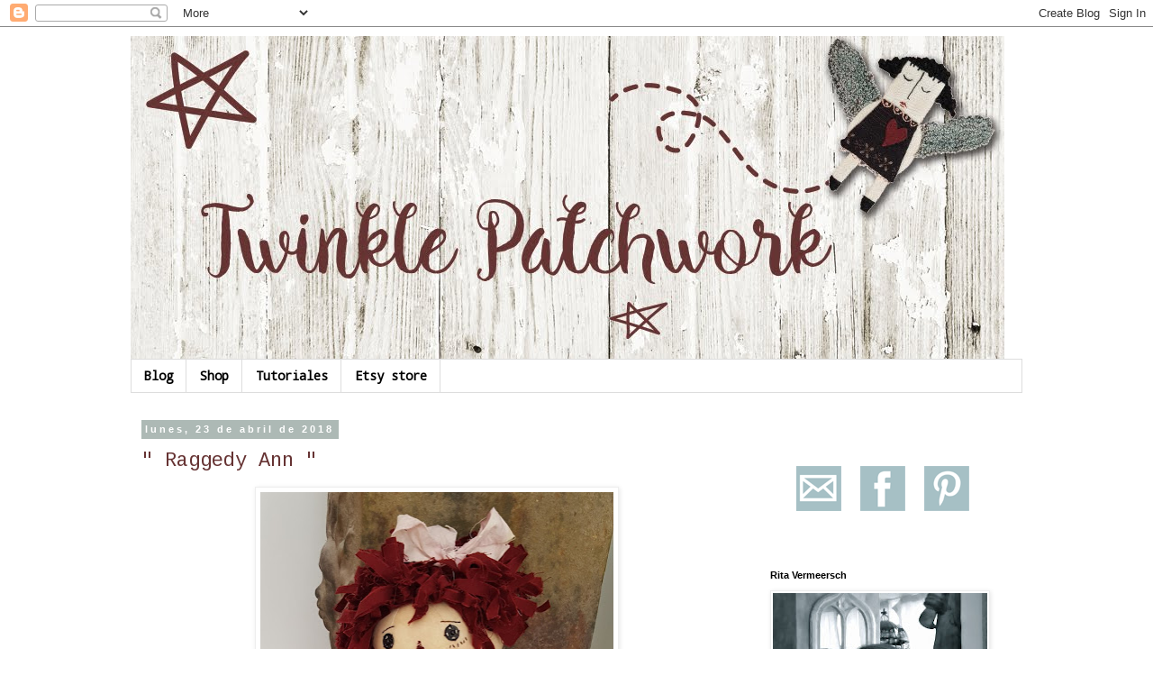

--- FILE ---
content_type: text/html; charset=UTF-8
request_url: https://twinklepatchwork.blogspot.com/2018/04/
body_size: 22032
content:
<!DOCTYPE html>
<html class='v2' dir='ltr' xmlns='http://www.w3.org/1999/xhtml' xmlns:b='http://www.google.com/2005/gml/b' xmlns:data='http://www.google.com/2005/gml/data' xmlns:expr='http://www.google.com/2005/gml/expr'>
<head>
<link href='https://www.blogger.com/static/v1/widgets/335934321-css_bundle_v2.css' rel='stylesheet' type='text/css'/>
<meta content='width=1100' name='viewport'/>
<meta content='text/html; charset=UTF-8' http-equiv='Content-Type'/>
<meta content='blogger' name='generator'/>
<link href='https://twinklepatchwork.blogspot.com/favicon.ico' rel='icon' type='image/x-icon'/>
<link href='https://twinklepatchwork.blogspot.com/2018/04/' rel='canonical'/>
<link rel="alternate" type="application/atom+xml" title="TWINKLE PATCHWORK - Atom" href="https://twinklepatchwork.blogspot.com/feeds/posts/default" />
<link rel="alternate" type="application/rss+xml" title="TWINKLE PATCHWORK - RSS" href="https://twinklepatchwork.blogspot.com/feeds/posts/default?alt=rss" />
<link rel="service.post" type="application/atom+xml" title="TWINKLE PATCHWORK - Atom" href="https://www.blogger.com/feeds/4471840301295915204/posts/default" />
<!--Can't find substitution for tag [blog.ieCssRetrofitLinks]-->
<meta content='Blog de Twinkle Patchwork sobre patchwork y quilting. Webshop de patrones descargables de pdf de Twinkle Desings R&R. Tutoriales gratuitas.' name='description'/>
<meta content='https://twinklepatchwork.blogspot.com/2018/04/' property='og:url'/>
<meta content='TWINKLE PATCHWORK' property='og:title'/>
<meta content='Blog de Twinkle Patchwork sobre patchwork y quilting. Webshop de patrones descargables de pdf de Twinkle Desings R&amp;R. Tutoriales gratuitas.' property='og:description'/>
<title>TWINKLE PATCHWORK: abril 2018</title>
<style type='text/css'>@font-face{font-family:'Cousine';font-style:normal;font-weight:400;font-display:swap;src:url(//fonts.gstatic.com/s/cousine/v29/d6lIkaiiRdih4SpP_SkvzBTu39hchw.woff2)format('woff2');unicode-range:U+0460-052F,U+1C80-1C8A,U+20B4,U+2DE0-2DFF,U+A640-A69F,U+FE2E-FE2F;}@font-face{font-family:'Cousine';font-style:normal;font-weight:400;font-display:swap;src:url(//fonts.gstatic.com/s/cousine/v29/d6lIkaiiRdih4SpP_SAvzBTu39hchw.woff2)format('woff2');unicode-range:U+0301,U+0400-045F,U+0490-0491,U+04B0-04B1,U+2116;}@font-face{font-family:'Cousine';font-style:normal;font-weight:400;font-display:swap;src:url(//fonts.gstatic.com/s/cousine/v29/d6lIkaiiRdih4SpP_SgvzBTu39hchw.woff2)format('woff2');unicode-range:U+1F00-1FFF;}@font-face{font-family:'Cousine';font-style:normal;font-weight:400;font-display:swap;src:url(//fonts.gstatic.com/s/cousine/v29/d6lIkaiiRdih4SpP_ScvzBTu39hchw.woff2)format('woff2');unicode-range:U+0370-0377,U+037A-037F,U+0384-038A,U+038C,U+038E-03A1,U+03A3-03FF;}@font-face{font-family:'Cousine';font-style:normal;font-weight:400;font-display:swap;src:url(//fonts.gstatic.com/s/cousine/v29/d6lIkaiiRdih4SpP_SYvzBTu39hchw.woff2)format('woff2');unicode-range:U+0307-0308,U+0590-05FF,U+200C-2010,U+20AA,U+25CC,U+FB1D-FB4F;}@font-face{font-family:'Cousine';font-style:normal;font-weight:400;font-display:swap;src:url(//fonts.gstatic.com/s/cousine/v29/d6lIkaiiRdih4SpP_SsvzBTu39hchw.woff2)format('woff2');unicode-range:U+0102-0103,U+0110-0111,U+0128-0129,U+0168-0169,U+01A0-01A1,U+01AF-01B0,U+0300-0301,U+0303-0304,U+0308-0309,U+0323,U+0329,U+1EA0-1EF9,U+20AB;}@font-face{font-family:'Cousine';font-style:normal;font-weight:400;font-display:swap;src:url(//fonts.gstatic.com/s/cousine/v29/d6lIkaiiRdih4SpP_SovzBTu39hchw.woff2)format('woff2');unicode-range:U+0100-02BA,U+02BD-02C5,U+02C7-02CC,U+02CE-02D7,U+02DD-02FF,U+0304,U+0308,U+0329,U+1D00-1DBF,U+1E00-1E9F,U+1EF2-1EFF,U+2020,U+20A0-20AB,U+20AD-20C0,U+2113,U+2C60-2C7F,U+A720-A7FF;}@font-face{font-family:'Cousine';font-style:normal;font-weight:400;font-display:swap;src:url(//fonts.gstatic.com/s/cousine/v29/d6lIkaiiRdih4SpP_SQvzBTu39g.woff2)format('woff2');unicode-range:U+0000-00FF,U+0131,U+0152-0153,U+02BB-02BC,U+02C6,U+02DA,U+02DC,U+0304,U+0308,U+0329,U+2000-206F,U+20AC,U+2122,U+2191,U+2193,U+2212,U+2215,U+FEFF,U+FFFD;}@font-face{font-family:'Droid Sans Mono';font-style:normal;font-weight:400;font-display:swap;src:url(//fonts.gstatic.com/s/droidsansmono/v21/6NUO8FuJNQ2MbkrZ5-J8lKFrp7pRef2rUGIW9g.woff2)format('woff2');unicode-range:U+0000-00FF,U+0131,U+0152-0153,U+02BB-02BC,U+02C6,U+02DA,U+02DC,U+0304,U+0308,U+0329,U+2000-206F,U+20AC,U+2122,U+2191,U+2193,U+2212,U+2215,U+FEFF,U+FFFD;}</style>
<style id='page-skin-1' type='text/css'><!--
/*
-----------------------------------------------
Blogger Template Style
Name:     Simple
Designer: Blogger
URL:      www.blogger.com
----------------------------------------------- */
/* Content
----------------------------------------------- */
body {
font: normal normal 12px Droid Sans Mono;
color: #333333;
background: #ffffff none repeat scroll top left;
padding: 0 0 0 0;
}
html body .region-inner {
min-width: 0;
max-width: 100%;
width: auto;
}
h2 {
font-size: 22px;
}
a:link {
text-decoration:none;
color: #663333;
}
a:visited {
text-decoration:none;
color: #888888;
}
a:hover {
text-decoration:underline;
color: #994c4c;
}
.body-fauxcolumn-outer .fauxcolumn-inner {
background: transparent none repeat scroll top left;
_background-image: none;
}
.body-fauxcolumn-outer .cap-top {
position: absolute;
z-index: 1;
height: 400px;
width: 100%;
}
.body-fauxcolumn-outer .cap-top .cap-left {
width: 100%;
background: transparent none repeat-x scroll top left;
_background-image: none;
}
.content-outer {
-moz-box-shadow: 0 0 0 rgba(0, 0, 0, .15);
-webkit-box-shadow: 0 0 0 rgba(0, 0, 0, .15);
-goog-ms-box-shadow: 0 0 0 #333333;
box-shadow: 0 0 0 rgba(0, 0, 0, .15);
margin-bottom: 1px;
}
.content-inner {
padding: 10px 40px;
}
.content-inner {
background-color: #ffffff;
}
/* Header
----------------------------------------------- */
.header-outer {
background: transparent none repeat-x scroll 0 -400px;
_background-image: none;
}
.Header h1 {
font: normal normal 40px 'Trebuchet MS',Trebuchet,Verdana,sans-serif;
color: #000000;
text-shadow: 0 0 0 rgba(0, 0, 0, .2);
}
.Header h1 a {
color: #000000;
}
.Header .description {
font-size: 18px;
color: #000000;
}
.header-inner .Header .titlewrapper {
padding: 22px 0;
}
.header-inner .Header .descriptionwrapper {
padding: 0 0;
}
/* Tabs
----------------------------------------------- */
.tabs-inner .section:first-child {
border-top: 0 solid #dddddd;
}
.tabs-inner .section:first-child ul {
margin-top: -1px;
border-top: 1px solid #dddddd;
border-left: 1px solid #dddddd;
border-right: 1px solid #dddddd;
}
.tabs-inner .widget ul {
background: transparent none repeat-x scroll 0 -800px;
_background-image: none;
border-bottom: 1px solid #dddddd;
margin-top: 0;
margin-left: -30px;
margin-right: -30px;
}
.tabs-inner .widget li a {
display: inline-block;
padding: .6em 1em;
font: normal bold 14px Droid Sans Mono;
color: #000000;
border-left: 1px solid #ffffff;
border-right: 1px solid #dddddd;
}
.tabs-inner .widget li:first-child a {
border-left: none;
}
.tabs-inner .widget li.selected a, .tabs-inner .widget li a:hover {
color: #000000;
background-color: #eeeeee;
text-decoration: none;
}
/* Columns
----------------------------------------------- */
.main-outer {
border-top: 0 solid transparent;
}
.fauxcolumn-left-outer .fauxcolumn-inner {
border-right: 1px solid transparent;
}
.fauxcolumn-right-outer .fauxcolumn-inner {
border-left: 1px solid transparent;
}
/* Headings
----------------------------------------------- */
div.widget > h2,
div.widget h2.title {
margin: 0 0 1em 0;
font: normal bold 11px 'Trebuchet MS',Trebuchet,Verdana,sans-serif;
color: #000000;
}
/* Widgets
----------------------------------------------- */
.widget .zippy {
color: #999999;
text-shadow: 2px 2px 1px rgba(0, 0, 0, .1);
}
.widget .popular-posts ul {
list-style: none;
}
/* Posts
----------------------------------------------- */
h2.date-header {
font: normal bold 11px Arial, Tahoma, Helvetica, FreeSans, sans-serif;
}
.date-header span {
background-color: #adb9b5;
color: #ffffff;
padding: 0.4em;
letter-spacing: 3px;
margin: inherit;
}
.main-inner {
padding-top: 35px;
padding-bottom: 65px;
}
.main-inner .column-center-inner {
padding: 0 0;
}
.main-inner .column-center-inner .section {
margin: 0 1em;
}
.post {
margin: 0 0 45px 0;
}
h3.post-title, .comments h4 {
font: normal normal 22px Cousine;
margin: .75em 0 0;
}
.post-body {
font-size: 110%;
line-height: 1.4;
position: relative;
}
.post-body img, .post-body .tr-caption-container, .Profile img, .Image img,
.BlogList .item-thumbnail img {
padding: 2px;
background: #ffffff;
border: 1px solid #eeeeee;
-moz-box-shadow: 1px 1px 5px rgba(0, 0, 0, .1);
-webkit-box-shadow: 1px 1px 5px rgba(0, 0, 0, .1);
box-shadow: 1px 1px 5px rgba(0, 0, 0, .1);
}
.post-body img, .post-body .tr-caption-container {
padding: 5px;
}
.post-body .tr-caption-container {
color: #333333;
}
.post-body .tr-caption-container img {
padding: 0;
background: transparent;
border: none;
-moz-box-shadow: 0 0 0 rgba(0, 0, 0, .1);
-webkit-box-shadow: 0 0 0 rgba(0, 0, 0, .1);
box-shadow: 0 0 0 rgba(0, 0, 0, .1);
}
.post-header {
margin: 0 0 1.5em;
line-height: 1.6;
font-size: 90%;
}
.post-footer {
margin: 20px -2px 0;
padding: 5px 10px;
color: #666666;
background-color: #eeeeee;
border-bottom: 1px solid #eeeeee;
line-height: 1.6;
font-size: 90%;
}
#comments .comment-author {
padding-top: 1.5em;
border-top: 1px solid transparent;
background-position: 0 1.5em;
}
#comments .comment-author:first-child {
padding-top: 0;
border-top: none;
}
.avatar-image-container {
margin: .2em 0 0;
}
#comments .avatar-image-container img {
border: 1px solid #eeeeee;
}
/* Comments
----------------------------------------------- */
.comments .comments-content .icon.blog-author {
background-repeat: no-repeat;
background-image: url([data-uri]);
}
.comments .comments-content .loadmore a {
border-top: 1px solid #999999;
border-bottom: 1px solid #999999;
}
.comments .comment-thread.inline-thread {
background-color: #eeeeee;
}
.comments .continue {
border-top: 2px solid #999999;
}
/* Accents
---------------------------------------------- */
.section-columns td.columns-cell {
border-left: 1px solid transparent;
}
.blog-pager {
background: transparent url(//www.blogblog.com/1kt/simple/paging_dot.png) repeat-x scroll top center;
}
.blog-pager-older-link, .home-link,
.blog-pager-newer-link {
background-color: #ffffff;
padding: 5px;
}
.footer-outer {
border-top: 1px dashed #bbbbbb;
}
/* Mobile
----------------------------------------------- */
body.mobile  {
background-size: auto;
}
.mobile .body-fauxcolumn-outer {
background: transparent none repeat scroll top left;
}
.mobile .body-fauxcolumn-outer .cap-top {
background-size: 100% auto;
}
.mobile .content-outer {
-webkit-box-shadow: 0 0 3px rgba(0, 0, 0, .15);
box-shadow: 0 0 3px rgba(0, 0, 0, .15);
}
.mobile .tabs-inner .widget ul {
margin-left: 0;
margin-right: 0;
}
.mobile .post {
margin: 0;
}
.mobile .main-inner .column-center-inner .section {
margin: 0;
}
.mobile .date-header span {
padding: 0.1em 10px;
margin: 0 -10px;
}
.mobile h3.post-title {
margin: 0;
}
.mobile .blog-pager {
background: transparent none no-repeat scroll top center;
}
.mobile .footer-outer {
border-top: none;
}
.mobile .main-inner, .mobile .footer-inner {
background-color: #ffffff;
}
.mobile-index-contents {
color: #333333;
}
.mobile-link-button {
background-color: #663333;
}
.mobile-link-button a:link, .mobile-link-button a:visited {
color: #ffffff;
}
.mobile .tabs-inner .section:first-child {
border-top: none;
}
.mobile .tabs-inner .PageList .widget-content {
background-color: #eeeeee;
color: #000000;
border-top: 1px solid #dddddd;
border-bottom: 1px solid #dddddd;
}
.mobile .tabs-inner .PageList .widget-content .pagelist-arrow {
border-left: 1px solid #dddddd;
}

--></style>
<style id='template-skin-1' type='text/css'><!--
body {
min-width: 1070px;
}
.content-outer, .content-fauxcolumn-outer, .region-inner {
min-width: 1070px;
max-width: 1070px;
_width: 1070px;
}
.main-inner .columns {
padding-left: 0;
padding-right: 310px;
}
.main-inner .fauxcolumn-center-outer {
left: 0;
right: 310px;
/* IE6 does not respect left and right together */
_width: expression(this.parentNode.offsetWidth -
parseInt("0") -
parseInt("310px") + 'px');
}
.main-inner .fauxcolumn-left-outer {
width: 0;
}
.main-inner .fauxcolumn-right-outer {
width: 310px;
}
.main-inner .column-left-outer {
width: 0;
right: 100%;
margin-left: -0;
}
.main-inner .column-right-outer {
width: 310px;
margin-right: -310px;
}
#layout {
min-width: 0;
}
#layout .content-outer {
min-width: 0;
width: 800px;
}
#layout .region-inner {
min-width: 0;
width: auto;
}
--></style>
<script type='text/javascript'>
        (function(i,s,o,g,r,a,m){i['GoogleAnalyticsObject']=r;i[r]=i[r]||function(){
        (i[r].q=i[r].q||[]).push(arguments)},i[r].l=1*new Date();a=s.createElement(o),
        m=s.getElementsByTagName(o)[0];a.async=1;a.src=g;m.parentNode.insertBefore(a,m)
        })(window,document,'script','https://www.google-analytics.com/analytics.js','ga');
        ga('create', 'UA-51392615-1', 'auto', 'blogger');
        ga('blogger.send', 'pageview');
      </script>
<link href='https://www.blogger.com/dyn-css/authorization.css?targetBlogID=4471840301295915204&amp;zx=0d4dbc85-8a28-4fd3-8d2b-7e769a35f83e' media='none' onload='if(media!=&#39;all&#39;)media=&#39;all&#39;' rel='stylesheet'/><noscript><link href='https://www.blogger.com/dyn-css/authorization.css?targetBlogID=4471840301295915204&amp;zx=0d4dbc85-8a28-4fd3-8d2b-7e769a35f83e' rel='stylesheet'/></noscript>
<meta name='google-adsense-platform-account' content='ca-host-pub-1556223355139109'/>
<meta name='google-adsense-platform-domain' content='blogspot.com'/>

</head>
<body class='loading variant-simplysimple'>
<div class='navbar section' id='navbar'><div class='widget Navbar' data-version='1' id='Navbar1'><script type="text/javascript">
    function setAttributeOnload(object, attribute, val) {
      if(window.addEventListener) {
        window.addEventListener('load',
          function(){ object[attribute] = val; }, false);
      } else {
        window.attachEvent('onload', function(){ object[attribute] = val; });
      }
    }
  </script>
<div id="navbar-iframe-container"></div>
<script type="text/javascript" src="https://apis.google.com/js/platform.js"></script>
<script type="text/javascript">
      gapi.load("gapi.iframes:gapi.iframes.style.bubble", function() {
        if (gapi.iframes && gapi.iframes.getContext) {
          gapi.iframes.getContext().openChild({
              url: 'https://www.blogger.com/navbar/4471840301295915204?origin\x3dhttps://twinklepatchwork.blogspot.com',
              where: document.getElementById("navbar-iframe-container"),
              id: "navbar-iframe"
          });
        }
      });
    </script><script type="text/javascript">
(function() {
var script = document.createElement('script');
script.type = 'text/javascript';
script.src = '//pagead2.googlesyndication.com/pagead/js/google_top_exp.js';
var head = document.getElementsByTagName('head')[0];
if (head) {
head.appendChild(script);
}})();
</script>
</div></div>
<div class='body-fauxcolumns'>
<div class='fauxcolumn-outer body-fauxcolumn-outer'>
<div class='cap-top'>
<div class='cap-left'></div>
<div class='cap-right'></div>
</div>
<div class='fauxborder-left'>
<div class='fauxborder-right'></div>
<div class='fauxcolumn-inner'>
</div>
</div>
<div class='cap-bottom'>
<div class='cap-left'></div>
<div class='cap-right'></div>
</div>
</div>
</div>
<div class='content'>
<div class='content-fauxcolumns'>
<div class='fauxcolumn-outer content-fauxcolumn-outer'>
<div class='cap-top'>
<div class='cap-left'></div>
<div class='cap-right'></div>
</div>
<div class='fauxborder-left'>
<div class='fauxborder-right'></div>
<div class='fauxcolumn-inner'>
</div>
</div>
<div class='cap-bottom'>
<div class='cap-left'></div>
<div class='cap-right'></div>
</div>
</div>
</div>
<div class='content-outer'>
<div class='content-cap-top cap-top'>
<div class='cap-left'></div>
<div class='cap-right'></div>
</div>
<div class='fauxborder-left content-fauxborder-left'>
<div class='fauxborder-right content-fauxborder-right'></div>
<div class='content-inner'>
<header>
<div class='header-outer'>
<div class='header-cap-top cap-top'>
<div class='cap-left'></div>
<div class='cap-right'></div>
</div>
<div class='fauxborder-left header-fauxborder-left'>
<div class='fauxborder-right header-fauxborder-right'></div>
<div class='region-inner header-inner'>
<div class='header section' id='header'><div class='widget Header' data-version='1' id='Header1'>
<div id='header-inner'>
<a href='https://twinklepatchwork.blogspot.com/' style='display: block'>
<img alt='TWINKLE PATCHWORK' height='359px; ' id='Header1_headerimg' src='https://blogger.googleusercontent.com/img/b/R29vZ2xl/AVvXsEjbtfaDtlqpuBvUsjE-JWIVu3QfIYyeyvlS_ESsjYhzqZ_-bZAgUIpHui0GJC6NI9d3Oe0i-erXElaJdALNHULzxRZWLONFijKqsENP1tWFj7gtlJ-55A90b54DYwmx51W6Hw-qpg6eyRD2/s1600/blog_header2.jpg' style='display: block' width='970px; '/>
</a>
</div>
</div></div>
</div>
</div>
<div class='header-cap-bottom cap-bottom'>
<div class='cap-left'></div>
<div class='cap-right'></div>
</div>
</div>
</header>
<div class='tabs-outer'>
<div class='tabs-cap-top cap-top'>
<div class='cap-left'></div>
<div class='cap-right'></div>
</div>
<div class='fauxborder-left tabs-fauxborder-left'>
<div class='fauxborder-right tabs-fauxborder-right'></div>
<div class='region-inner tabs-inner'>
<div class='tabs section' id='crosscol'><div class='widget PageList' data-version='1' id='PageList1'>
<h2>Menu</h2>
<div class='widget-content'>
<ul>
<li>
<a href='https://twinklepatchwork.blogspot.com/'>Blog</a>
</li>
<li>
<a href='https://twinklepatchwork.com'>Shop</a>
</li>
<li>
<a href='http://twinklepatchwork.blogspot.com.es/search/label/tutorial'>Tutoriales</a>
</li>
<li>
<a href='https://www.etsy.com/es/shop/TwinklePatchwork'>Etsy store</a>
</li>
</ul>
<div class='clear'></div>
</div>
</div></div>
<div class='tabs no-items section' id='crosscol-overflow'></div>
</div>
</div>
<div class='tabs-cap-bottom cap-bottom'>
<div class='cap-left'></div>
<div class='cap-right'></div>
</div>
</div>
<div class='main-outer'>
<div class='main-cap-top cap-top'>
<div class='cap-left'></div>
<div class='cap-right'></div>
</div>
<div class='fauxborder-left main-fauxborder-left'>
<div class='fauxborder-right main-fauxborder-right'></div>
<div class='region-inner main-inner'>
<div class='columns fauxcolumns'>
<div class='fauxcolumn-outer fauxcolumn-center-outer'>
<div class='cap-top'>
<div class='cap-left'></div>
<div class='cap-right'></div>
</div>
<div class='fauxborder-left'>
<div class='fauxborder-right'></div>
<div class='fauxcolumn-inner'>
</div>
</div>
<div class='cap-bottom'>
<div class='cap-left'></div>
<div class='cap-right'></div>
</div>
</div>
<div class='fauxcolumn-outer fauxcolumn-left-outer'>
<div class='cap-top'>
<div class='cap-left'></div>
<div class='cap-right'></div>
</div>
<div class='fauxborder-left'>
<div class='fauxborder-right'></div>
<div class='fauxcolumn-inner'>
</div>
</div>
<div class='cap-bottom'>
<div class='cap-left'></div>
<div class='cap-right'></div>
</div>
</div>
<div class='fauxcolumn-outer fauxcolumn-right-outer'>
<div class='cap-top'>
<div class='cap-left'></div>
<div class='cap-right'></div>
</div>
<div class='fauxborder-left'>
<div class='fauxborder-right'></div>
<div class='fauxcolumn-inner'>
</div>
</div>
<div class='cap-bottom'>
<div class='cap-left'></div>
<div class='cap-right'></div>
</div>
</div>
<!-- corrects IE6 width calculation -->
<div class='columns-inner'>
<div class='column-center-outer'>
<div class='column-center-inner'>
<div class='main section' id='main'><div class='widget Blog' data-version='1' id='Blog1'>
<div class='blog-posts hfeed'>

          <div class="date-outer">
        
<h2 class='date-header'><span>lunes, 23 de abril de 2018</span></h2>

          <div class="date-posts">
        
<div class='post-outer'>
<div class='post hentry uncustomized-post-template' itemprop='blogPost' itemscope='itemscope' itemtype='http://schema.org/BlogPosting'>
<meta content='https://blogger.googleusercontent.com/img/b/R29vZ2xl/AVvXsEhF3h0SwPP_DkrYTHu1R6bCVda415_oBYbB_B9K5uATLFobWH00sVY6mK9s_79qrAq0beYjYZAzmtgdLFy81hQ2SvB8gdEOchWLS_QpCeH7v22mrAv9cgL8quzsd3PiHtljgFe_yIZ-jb5T/s640/20180423_133739.jpg' itemprop='image_url'/>
<meta content='4471840301295915204' itemprop='blogId'/>
<meta content='2819840561643177795' itemprop='postId'/>
<a name='2819840561643177795'></a>
<h3 class='post-title entry-title' itemprop='name'>
<a href='https://twinklepatchwork.blogspot.com/2018/04/raggedy-ann.html'>" Raggedy Ann "</a>
</h3>
<div class='post-header'>
<div class='post-header-line-1'></div>
</div>
<div class='post-body entry-content' id='post-body-2819840561643177795' itemprop='articleBody'>
<div class="separator" style="clear: both; text-align: center;">
<a href="https://blogger.googleusercontent.com/img/b/R29vZ2xl/AVvXsEhF3h0SwPP_DkrYTHu1R6bCVda415_oBYbB_B9K5uATLFobWH00sVY6mK9s_79qrAq0beYjYZAzmtgdLFy81hQ2SvB8gdEOchWLS_QpCeH7v22mrAv9cgL8quzsd3PiHtljgFe_yIZ-jb5T/s1600/20180423_133739.jpg" imageanchor="1" style="margin-left: 1em; margin-right: 1em;"><img border="0" data-original-height="1600" data-original-width="983" height="640" src="https://blogger.googleusercontent.com/img/b/R29vZ2xl/AVvXsEhF3h0SwPP_DkrYTHu1R6bCVda415_oBYbB_B9K5uATLFobWH00sVY6mK9s_79qrAq0beYjYZAzmtgdLFy81hQ2SvB8gdEOchWLS_QpCeH7v22mrAv9cgL8quzsd3PiHtljgFe_yIZ-jb5T/s640/20180423_133739.jpg" width="392" /></a></div>
<br />
<h2>
<span class="mw-headline" id="Historia"></span></h2>
<h3 style="text-align: center;">
<span id="Or.C3.ADgenes"></span><span class="mw-headline" id="Orígenes">Orígenes</span></h3>
<div style="text-align: center;">
<span class="mw-headline" id="Orígenes">Raggedy Ann es una muñeca de trapo con hilos rojos como cabello y una nariz triangular. </span></div>
<div style="text-align: center;">
Gruelle
 creó a Raggedy Ann para su hija, Marcella, cuando ella le trajo una 
vieja muñeca de trapo hecha a mano y dibujó una cara en ella. Desde su 
estantería, sacó un libro de poemas de James Whitcomb Riley y combinó 
los nombres de dos poemas, "El hombre Raggedy" y "Pequeña Orphant 
Annie." Él dijo: "&#191;Por qué no llamarla Raggedy Ann?</div>
<div style="text-align: center;">
</div>
<br />
<div class="separator" style="clear: both; text-align: center;">
<a href="https://blogger.googleusercontent.com/img/b/R29vZ2xl/AVvXsEiiXIdWyT0Lw8y9qVdx0_X9OM03j89EHudDGlmioKWKBZ2J9Ey2rn2I3eQfNBVL5UZ9BEjOQRW32ftpgOjiS6nXwdrOKH5uA-185cJQBDBAZffMOtnptI-Xa0hLkq4ckbNSkmAeid852DR_/s1600/250px-Raggedy_Ann_%2526_Andy_-_Project_Gutenberg_eText_17371.jpg" imageanchor="1" style="margin-left: 1em; margin-right: 1em;"><img border="0" data-original-height="224" data-original-width="250" src="https://blogger.googleusercontent.com/img/b/R29vZ2xl/AVvXsEiiXIdWyT0Lw8y9qVdx0_X9OM03j89EHudDGlmioKWKBZ2J9Ey2rn2I3eQfNBVL5UZ9BEjOQRW32ftpgOjiS6nXwdrOKH5uA-185cJQBDBAZffMOtnptI-Xa0hLkq4ckbNSkmAeid852DR_/s1600/250px-Raggedy_Ann_%2526_Andy_-_Project_Gutenberg_eText_17371.jpg" /></a></div>
<br />
<br />
<div style="text-align: center;">
Marcella murió a los 13 años, poco después de ser vacunada en 
la escuela para la viruela sin el consentimiento de sus padres. Las 
autoridades culparon de un defecto cardíaco, pero sus padres culparon a 
la vacunación. Gruelle se convirtió en un oponente de la vacunación y la
 muñeca Raggedy Ann fue utilizada como símbolo por el movimiento 
anti-vacunación.
</div>
<div style="text-align: center;">
<br /></div>
<br />
<div class="separator" style="clear: both; text-align: center;">
<a href="https://blogger.googleusercontent.com/img/b/R29vZ2xl/AVvXsEiZDeVLAu4cC7ZhJHPs1uqt0mrWDJ7TBm_TDVVA0YA9KC5IKFMJVkqpGPjKrIxnVFFTXXx6_MDN2SJmOzFmOG8TfwcbzvcMzaB-Yhx53FM3r6-13mIja0H8IhXy-4kArntOm8xus76ERqty/s1600/20180423_152057.jpg" imageanchor="1" style="margin-left: 1em; margin-right: 1em;"><img border="0" data-original-height="1600" data-original-width="1175" height="640" src="https://blogger.googleusercontent.com/img/b/R29vZ2xl/AVvXsEiZDeVLAu4cC7ZhJHPs1uqt0mrWDJ7TBm_TDVVA0YA9KC5IKFMJVkqpGPjKrIxnVFFTXXx6_MDN2SJmOzFmOG8TfwcbzvcMzaB-Yhx53FM3r6-13mIja0H8IhXy-4kArntOm8xus76ERqty/s640/20180423_152057.jpg" width="470" /></a></div>
<br />
<div style="text-align: center;">
&nbsp;Y después de tantos años, Anni sigue teniendo mucho éxito ..... por eso organizamos otro monográfico de la muñeca " RAGGEDI ANN " el domingo 17 de Junio ( Mayo ya esta completo) en la tienda " TWINKLE PATCHWORK " Radazul. Para inscripción y información me pueden llamar al 699 367 698</div>
<div style="text-align: center;">
<br /></div>
<br />
<div class="separator" style="clear: both; text-align: center;">
<a href="https://blogger.googleusercontent.com/img/b/R29vZ2xl/AVvXsEhsl69D4l2JaQUt4oFlflhG9VlgCH7hXCwBBzwSYFXSRgtT85Mv_bhkZ2-hARdiR0xaN2qznhyphenhyphenldZoOV9O6Ywk4jOeHocCaEgtssRQ9lIGK0J2OyhnehaDizEF_d_9gRisezCExox4ABBGz/s1600/20180422_115237.jpg" imageanchor="1" style="margin-left: 1em; margin-right: 1em;"><img border="0" data-original-height="794" data-original-width="1600" height="316" src="https://blogger.googleusercontent.com/img/b/R29vZ2xl/AVvXsEhsl69D4l2JaQUt4oFlflhG9VlgCH7hXCwBBzwSYFXSRgtT85Mv_bhkZ2-hARdiR0xaN2qznhyphenhyphenldZoOV9O6Ywk4jOeHocCaEgtssRQ9lIGK0J2OyhnehaDizEF_d_9gRisezCExox4ABBGz/s640/20180422_115237.jpg" width="640" /></a></div>
<br />
<div style="text-align: center;">
&nbsp;Y como siempre, me encanta compartir los trabajos que hacen mis Twinkle Ladys</div>
<br />
<div class="separator" style="clear: both; text-align: center;">
<a href="https://blogger.googleusercontent.com/img/b/R29vZ2xl/AVvXsEgfWueS8M6qUBYcx6NJE5UMVM16QkaP-PBo_h2-J0XF0vCkzJ-Z256JD0A1ZJqBuPGn5FZLrha9doXBhyphenhyphen0Moy4CODuAeHuKRBWJojbeUlBoWeFpM5fT4lvL-gL2t8kytE8IwX9L5m1lBeIv/s1600/20180422_120609.jpg" imageanchor="1" style="margin-left: 1em; margin-right: 1em;"><img border="0" data-original-height="1600" data-original-width="1195" height="640" src="https://blogger.googleusercontent.com/img/b/R29vZ2xl/AVvXsEgfWueS8M6qUBYcx6NJE5UMVM16QkaP-PBo_h2-J0XF0vCkzJ-Z256JD0A1ZJqBuPGn5FZLrha9doXBhyphenhyphen0Moy4CODuAeHuKRBWJojbeUlBoWeFpM5fT4lvL-gL2t8kytE8IwX9L5m1lBeIv/s640/20180422_120609.jpg" width="478" /></a></div>
<br />
<br />
<div style="text-align: center;">
&nbsp;Como esta bonita guirnalda de muñecas hecho por Eli</div>
<div style="text-align: center;">
<br /></div>
<div class="separator" style="clear: both; text-align: center;">
<a href="https://blogger.googleusercontent.com/img/b/R29vZ2xl/AVvXsEh0sobLik4XOhILTFWPCvEaNTxfTqhbIZZhNV0C78nT_Huv70gypwR3wN43khAcHeIYY1ZRl9uEquaz4Xaa8nGTyedx5mzlwUYpickSTx-9Rk6em3_Jo0cnRYChyEEPrLZxubTH_m3s6Yww/s1600/20180422_121705.jpg" imageanchor="1" style="margin-left: 1em; margin-right: 1em;"><img border="0" data-original-height="1600" data-original-width="929" height="640" src="https://blogger.googleusercontent.com/img/b/R29vZ2xl/AVvXsEh0sobLik4XOhILTFWPCvEaNTxfTqhbIZZhNV0C78nT_Huv70gypwR3wN43khAcHeIYY1ZRl9uEquaz4Xaa8nGTyedx5mzlwUYpickSTx-9Rk6em3_Jo0cnRYChyEEPrLZxubTH_m3s6Yww/s640/20180422_121705.jpg" width="370" /></a></div>
<br />
&nbsp;Una idea del libro " Camino de Otoño " pero con el toque personalde Eli, que ya tanto la caracteriza<br />
<br />
<br />
<div class="separator" style="clear: both; text-align: center;">
<a href="https://blogger.googleusercontent.com/img/b/R29vZ2xl/AVvXsEh7caVl7umL_7guP6S63h9RSbsigZ9QYA0VMTLjQCvbkevnsauwoXWdtvNGS-CjaMw3VEBhCUsOCk7pHsLGkGSoXpBI7pREhotvYHeOImxotJ4zBtynk_E7PxDZop85a-XLBUUGDhgQ24T2/s1600/20180422_121914.jpg" imageanchor="1" style="margin-left: 1em; margin-right: 1em;"><img border="0" data-original-height="1600" data-original-width="991" height="640" src="https://blogger.googleusercontent.com/img/b/R29vZ2xl/AVvXsEh7caVl7umL_7guP6S63h9RSbsigZ9QYA0VMTLjQCvbkevnsauwoXWdtvNGS-CjaMw3VEBhCUsOCk7pHsLGkGSoXpBI7pREhotvYHeOImxotJ4zBtynk_E7PxDZop85a-XLBUUGDhgQ24T2/s640/20180422_121914.jpg" width="396" /></a></div>
<br />
<br />
<br />
<br />
<div class="separator" style="clear: both; text-align: center;">
<a href="https://blogger.googleusercontent.com/img/b/R29vZ2xl/AVvXsEiDZWahwnRDklN9B6L0NjSpowBsvbzQDa0CUj841NkI5qcjVyV4PNC3oHXzMQpEyNrCQCdXAOhEktEqsStVaOaDexjM7jKowuqgMzUezsI5zn8MwoooPwR8gxfgVx7yi9xjSwUHuaIg2GgL/s1600/20180422_114526.jpg" imageanchor="1" style="margin-left: 1em; margin-right: 1em;"><img border="0" data-original-height="1600" data-original-width="915" height="640" src="https://blogger.googleusercontent.com/img/b/R29vZ2xl/AVvXsEiDZWahwnRDklN9B6L0NjSpowBsvbzQDa0CUj841NkI5qcjVyV4PNC3oHXzMQpEyNrCQCdXAOhEktEqsStVaOaDexjM7jKowuqgMzUezsI5zn8MwoooPwR8gxfgVx7yi9xjSwUHuaIg2GgL/s640/20180422_114526.jpg" width="366" /></a></div>
<br />
<br />
<br />
<br />
<div class="separator" style="clear: both; text-align: center;">
<a href="https://blogger.googleusercontent.com/img/b/R29vZ2xl/AVvXsEi7c_rU9fBkA34bOo5KA20p9VxoCfu96cK-WmNin9HwGO0s_z-n6H_USew9NASLsyNRZGhgrglleJiwIf-dpxPMSSmqyFvE9Zs_9M9wqzI5xFzFGF-gXtomNgp_PFBQErOuU_9Skp8wjC8_/s1600/20180305_091831.jpg" imageanchor="1" style="margin-left: 1em; margin-right: 1em;"><img border="0" data-original-height="900" data-original-width="1600" height="360" src="https://blogger.googleusercontent.com/img/b/R29vZ2xl/AVvXsEi7c_rU9fBkA34bOo5KA20p9VxoCfu96cK-WmNin9HwGO0s_z-n6H_USew9NASLsyNRZGhgrglleJiwIf-dpxPMSSmqyFvE9Zs_9M9wqzI5xFzFGF-gXtomNgp_PFBQErOuU_9Skp8wjC8_/s640/20180305_091831.jpg" width="640" /></a></div>
<br />
<div style="text-align: center;">
&nbsp;A tod@s nuestr@s Twinkle Fans, les deseamos un feliz Semana. Muasssss</div>
<div style="text-align: center;">
<br /></div>
<br />
<div class="separator" style="clear: both; text-align: center;">
<a href="https://blogger.googleusercontent.com/img/b/R29vZ2xl/AVvXsEiE02r14rFA9W16DpXf1dFOyhiGNNMoc29Zj3qYt3BNEf3CmwASC3gD2JiR4mAHUjphkynrG2EBJ2Tq9wWGG3OFvocnHjLV6NjxDMQlY1pCKZTUgFnyI4SZaTJ3JMwRBdNWKQYaH-hGkh1y/s1600/20180305_090723.jpg" imageanchor="1" style="margin-left: 1em; margin-right: 1em;"><img border="0" data-original-height="1600" data-original-width="854" height="640" src="https://blogger.googleusercontent.com/img/b/R29vZ2xl/AVvXsEiE02r14rFA9W16DpXf1dFOyhiGNNMoc29Zj3qYt3BNEf3CmwASC3gD2JiR4mAHUjphkynrG2EBJ2Tq9wWGG3OFvocnHjLV6NjxDMQlY1pCKZTUgFnyI4SZaTJ3JMwRBdNWKQYaH-hGkh1y/s640/20180305_090723.jpg" width="340" /></a></div>
<br />
<div style='clear: both;'></div>
</div>
<div class='post-footer'>
<div class='post-footer-line post-footer-line-1'>
<span class='post-author vcard'>
Publicado por
<span class='fn' itemprop='author' itemscope='itemscope' itemtype='http://schema.org/Person'>
<meta content='https://www.blogger.com/profile/13832884818724067300' itemprop='url'/>
<a class='g-profile' href='https://www.blogger.com/profile/13832884818724067300' rel='author' title='author profile'>
<span itemprop='name'>Rita Vermeersch</span>
</a>
</span>
</span>
<span class='post-timestamp'>
en
<meta content='https://twinklepatchwork.blogspot.com/2018/04/raggedy-ann.html' itemprop='url'/>
<a class='timestamp-link' href='https://twinklepatchwork.blogspot.com/2018/04/raggedy-ann.html' rel='bookmark' title='permanent link'><abbr class='published' itemprop='datePublished' title='2018-04-23T08:31:00-07:00'>8:31</abbr></a>
</span>
<span class='post-comment-link'>
<a class='comment-link' href='https://twinklepatchwork.blogspot.com/2018/04/raggedy-ann.html#comment-form' onclick=''>
6 comentarios:
  </a>
</span>
<span class='post-icons'>
<span class='item-control blog-admin pid-1377363438'>
<a href='https://www.blogger.com/post-edit.g?blogID=4471840301295915204&postID=2819840561643177795&from=pencil' title='Editar entrada'>
<img alt='' class='icon-action' height='18' src='https://resources.blogblog.com/img/icon18_edit_allbkg.gif' width='18'/>
</a>
</span>
</span>
<div class='post-share-buttons goog-inline-block'>
</div>
</div>
<div class='post-footer-line post-footer-line-2'>
<span class='post-labels'>
Etiquetas:
<a href='https://twinklepatchwork.blogspot.com/search/label/mu%C3%B1eco' rel='tag'>muñeco</a>
</span>
</div>
<div class='post-footer-line post-footer-line-3'>
<span class='post-location'>
</span>
</div>
</div>
</div>
</div>

          </div></div>
        

          <div class="date-outer">
        
<h2 class='date-header'><span>lunes, 2 de abril de 2018</span></h2>

          <div class="date-posts">
        
<div class='post-outer'>
<div class='post hentry uncustomized-post-template' itemprop='blogPost' itemscope='itemscope' itemtype='http://schema.org/BlogPosting'>
<meta content='https://blogger.googleusercontent.com/img/b/R29vZ2xl/AVvXsEhMgPqjgoEPmIOfQRs2B_NvIPCYkJcBH_3wQ-bUT79_IgYaGKrnIKO2NKxjk5h8Z2gEFkyQZVARkAFd-_TQOGY6pMDoSXGLnbCd-HNl7t5laqh73l4D1X7jNn4dNVPXqThsuUmemtKG6Va8/s640/20180319_180033.jpg' itemprop='image_url'/>
<meta content='4471840301295915204' itemprop='blogId'/>
<meta content='4601588329736607575' itemprop='postId'/>
<a name='4601588329736607575'></a>
<h3 class='post-title entry-title' itemprop='name'>
<a href='https://twinklepatchwork.blogspot.com/2018/04/nuevo-patron-twinkle-designs.html'>NUEVO PATRÓN muy MOLÓN</a>
</h3>
<div class='post-header'>
<div class='post-header-line-1'></div>
</div>
<div class='post-body entry-content' id='post-body-4601588329736607575' itemprop='articleBody'>
<br />
<br />
<div class="separator" style="clear: both; text-align: center;">
<a href="https://blogger.googleusercontent.com/img/b/R29vZ2xl/AVvXsEhMgPqjgoEPmIOfQRs2B_NvIPCYkJcBH_3wQ-bUT79_IgYaGKrnIKO2NKxjk5h8Z2gEFkyQZVARkAFd-_TQOGY6pMDoSXGLnbCd-HNl7t5laqh73l4D1X7jNn4dNVPXqThsuUmemtKG6Va8/s1600/20180319_180033.jpg" imageanchor="1" style="margin-left: 1em; margin-right: 1em;"><img border="0" data-original-height="900" data-original-width="1600" height="360" src="https://blogger.googleusercontent.com/img/b/R29vZ2xl/AVvXsEhMgPqjgoEPmIOfQRs2B_NvIPCYkJcBH_3wQ-bUT79_IgYaGKrnIKO2NKxjk5h8Z2gEFkyQZVARkAFd-_TQOGY6pMDoSXGLnbCd-HNl7t5laqh73l4D1X7jNn4dNVPXqThsuUmemtKG6Va8/s640/20180319_180033.jpg" width="640" /></a></div>
<br />
<div style="text-align: center;">
&nbsp;Un costurero que mola mucho</div>
<br />
<div class="separator" style="clear: both; text-align: center;">
<a href="https://blogger.googleusercontent.com/img/b/R29vZ2xl/AVvXsEj8qdVzI_cGKRn_C4EZB7HoVxMw3a-lB6FePjJuZNC8cnQkYuOmqGg_qGeREcfNOepBEa9yQGxJmyqifLIXWBKPsBMpESrfUHW2pTWyBy3O5YeVZ6jvGC1U-O412JIIMEaXLTR3s408vMU6/s1600/20180319_190910.jpg" imageanchor="1" style="margin-left: 1em; margin-right: 1em;"><img border="0" data-original-height="1600" data-original-width="900" height="640" src="https://blogger.googleusercontent.com/img/b/R29vZ2xl/AVvXsEj8qdVzI_cGKRn_C4EZB7HoVxMw3a-lB6FePjJuZNC8cnQkYuOmqGg_qGeREcfNOepBEa9yQGxJmyqifLIXWBKPsBMpESrfUHW2pTWyBy3O5YeVZ6jvGC1U-O412JIIMEaXLTR3s408vMU6/s640/20180319_190910.jpg" width="360" /></a></div>
<br />
<div style="text-align: center;">
&nbsp;No solamente lo pueden utilizar como costurero, también es ideal para guardar los hilos valdanis, o porque no , para estuche de maquillaje.</div>
<br />
<br />
<div class="separator" style="clear: both; text-align: center;">
<a href="https://blogger.googleusercontent.com/img/b/R29vZ2xl/AVvXsEjcNeVqUuAEDBeowe8pEUn30E6HNDAzgjMp25MQJ5JGlGGYraUznreAxZ76Ob_GY7aUNARjb9jxJOPxB6wS3EYdPPktdm6RTDnr04TrwWt_k3EOJZvmN8lkOMnzEAWpWhC9irciPzYE31-q/s1600/20180319_193248.jpg" imageanchor="1" style="margin-left: 1em; margin-right: 1em;"><img border="0" data-original-height="1600" data-original-width="900" height="640" src="https://blogger.googleusercontent.com/img/b/R29vZ2xl/AVvXsEjcNeVqUuAEDBeowe8pEUn30E6HNDAzgjMp25MQJ5JGlGGYraUznreAxZ76Ob_GY7aUNARjb9jxJOPxB6wS3EYdPPktdm6RTDnr04TrwWt_k3EOJZvmN8lkOMnzEAWpWhC9irciPzYE31-q/s640/20180319_193248.jpg" width="360" /></a></div>
<br />
<div style="text-align: center;">
para todas las chicas que se animan, ya esta disponible el patrón en nuestro tienda online, en forma de Pdf. ( enseguida llega en tu correa electrónico, imprimir, manos a la obra, y a presumir de un estuche "MOLÓN".....</div>
<br />
<div class="separator" style="clear: both; text-align: center;">
<a href="https://blogger.googleusercontent.com/img/b/R29vZ2xl/AVvXsEjFLH7Z5eZWmvYQpcK8_ENlUoV2xOQ1GskFHoBgYI-SE-A837nHCrs2MNpnWHsgjahMM1iRX9a8hU9RCq2UBGIEc9ViIXrVJVZ9c987Uclme7SZreq4MMm0XqtIvCwMD7tsiooqiOai2r6s/s1600/29597544_963579590455716_7181742763566651677_n.jpg" imageanchor="1" style="margin-left: 1em; margin-right: 1em;"><img border="0" data-original-height="700" data-original-width="500" height="640" src="https://blogger.googleusercontent.com/img/b/R29vZ2xl/AVvXsEjFLH7Z5eZWmvYQpcK8_ENlUoV2xOQ1GskFHoBgYI-SE-A837nHCrs2MNpnWHsgjahMM1iRX9a8hU9RCq2UBGIEc9ViIXrVJVZ9c987Uclme7SZreq4MMm0XqtIvCwMD7tsiooqiOai2r6s/s640/29597544_963579590455716_7181742763566651677_n.jpg" width="456" />&nbsp;</a></div>
<div class="separator" style="clear: both; text-align: center;">
<br /></div>
<div class="separator" style="clear: both; text-align: center;">
... igual que este bolso, muy original, poco visto y muy juvenil:</div>
<div class="separator" style="clear: both; text-align: center;">
FASHION FASHION</div>
<div class="separator" style="clear: both; text-align: center;">
<a href="http://shop.twinklepatchwork.com/">&nbsp;( patrón AQUÍ)</a></div>
<div class="separator" style="clear: both; text-align: center;">
<br /></div>
<div class="separator" style="clear: both; text-align: center;">
</div>
<div class="separator" style="clear: both; text-align: center;">
<a href="https://blogger.googleusercontent.com/img/b/R29vZ2xl/AVvXsEhTBi9jgBz_BN0jB2cBCMt6zcGXCkD0ybmeiLMvEvPoZkFGBiBFdSInlnY-F3nvT5qi18w4BvkqwrZQUR44X3pAM5x3ACcQ2ma4_njC_880EXfG8-ht1jchanW7UUIjFLVaIs98wTGmPFbp/s1600/20180316_123710.jpg" imageanchor="1" style="margin-left: 1em; margin-right: 1em;"><img border="0" data-original-height="1600" data-original-width="900" height="640" src="https://blogger.googleusercontent.com/img/b/R29vZ2xl/AVvXsEhTBi9jgBz_BN0jB2cBCMt6zcGXCkD0ybmeiLMvEvPoZkFGBiBFdSInlnY-F3nvT5qi18w4BvkqwrZQUR44X3pAM5x3ACcQ2ma4_njC_880EXfG8-ht1jchanW7UUIjFLVaIs98wTGmPFbp/s640/20180316_123710.jpg" width="360" />&nbsp;</a></div>
<div class="separator" style="clear: both; text-align: center;">
<br /></div>
<div class="separator" style="clear: both; text-align: center;">
Besitos a tod@s que pasen por aquí. </div>
<div class="separator" style="clear: both; text-align: center;">
<br /></div>
<div class="separator" style="clear: both; text-align: center;">
<a href="https://blogger.googleusercontent.com/img/b/R29vZ2xl/AVvXsEhztDlS6N2qBXocSC3KTpB7cuzifWsyp4052qUuTKVzVGplIAUXGZN7V_xnqvTflhyphenhyphenwmPxBTTCIJZ6JlJtuZ2y9VmjXiCvF1ayPd532ebal9kY081fl07MrXqDCSIvLX3GcJdLpcI7Xr1KX/s1600/20180222_142833.jpg" imageanchor="1" style="margin-left: 1em; margin-right: 1em;"><img border="0" data-original-height="1600" data-original-width="858" height="640" src="https://blogger.googleusercontent.com/img/b/R29vZ2xl/AVvXsEhztDlS6N2qBXocSC3KTpB7cuzifWsyp4052qUuTKVzVGplIAUXGZN7V_xnqvTflhyphenhyphenwmPxBTTCIJZ6JlJtuZ2y9VmjXiCvF1ayPd532ebal9kY081fl07MrXqDCSIvLX3GcJdLpcI7Xr1KX/s640/20180222_142833.jpg" width="342" /></a></div>
<br />
<div style='clear: both;'></div>
</div>
<div class='post-footer'>
<div class='post-footer-line post-footer-line-1'>
<span class='post-author vcard'>
Publicado por
<span class='fn' itemprop='author' itemscope='itemscope' itemtype='http://schema.org/Person'>
<meta content='https://www.blogger.com/profile/13832884818724067300' itemprop='url'/>
<a class='g-profile' href='https://www.blogger.com/profile/13832884818724067300' rel='author' title='author profile'>
<span itemprop='name'>Rita Vermeersch</span>
</a>
</span>
</span>
<span class='post-timestamp'>
en
<meta content='https://twinklepatchwork.blogspot.com/2018/04/nuevo-patron-twinkle-designs.html' itemprop='url'/>
<a class='timestamp-link' href='https://twinklepatchwork.blogspot.com/2018/04/nuevo-patron-twinkle-designs.html' rel='bookmark' title='permanent link'><abbr class='published' itemprop='datePublished' title='2018-04-02T05:29:00-07:00'>5:29</abbr></a>
</span>
<span class='post-comment-link'>
<a class='comment-link' href='https://twinklepatchwork.blogspot.com/2018/04/nuevo-patron-twinkle-designs.html#comment-form' onclick=''>
7 comentarios:
  </a>
</span>
<span class='post-icons'>
<span class='item-control blog-admin pid-1377363438'>
<a href='https://www.blogger.com/post-edit.g?blogID=4471840301295915204&postID=4601588329736607575&from=pencil' title='Editar entrada'>
<img alt='' class='icon-action' height='18' src='https://resources.blogblog.com/img/icon18_edit_allbkg.gif' width='18'/>
</a>
</span>
</span>
<div class='post-share-buttons goog-inline-block'>
</div>
</div>
<div class='post-footer-line post-footer-line-2'>
<span class='post-labels'>
Etiquetas:
<a href='https://twinklepatchwork.blogspot.com/search/label/Twinkle%20Designs%20R%26R' rel='tag'>Twinkle Designs R&amp;R</a>
</span>
</div>
<div class='post-footer-line post-footer-line-3'>
<span class='post-location'>
</span>
</div>
</div>
</div>
</div>

        </div></div>
      
</div>
<div class='blog-pager' id='blog-pager'>
<span id='blog-pager-newer-link'>
<a class='blog-pager-newer-link' href='https://twinklepatchwork.blogspot.com/search?updated-max=2019-01-01T13:37:00-08:00&amp;max-results=7&amp;reverse-paginate=true' id='Blog1_blog-pager-newer-link' title='Entradas más recientes'>Entradas más recientes</a>
</span>
<span id='blog-pager-older-link'>
<a class='blog-pager-older-link' href='https://twinklepatchwork.blogspot.com/search?updated-max=2018-04-02T05:29:00-07:00&amp;max-results=7' id='Blog1_blog-pager-older-link' title='Entradas antiguas'>Entradas antiguas</a>
</span>
<a class='home-link' href='https://twinklepatchwork.blogspot.com/'>Inicio</a>
</div>
<div class='clear'></div>
<div class='blog-feeds'>
<div class='feed-links'>
Suscribirse a:
<a class='feed-link' href='https://twinklepatchwork.blogspot.com/feeds/posts/default' target='_blank' type='application/atom+xml'>Comentarios (Atom)</a>
</div>
</div>
</div></div>
</div>
</div>
<div class='column-left-outer'>
<div class='column-left-inner'>
<aside>
</aside>
</div>
</div>
<div class='column-right-outer'>
<div class='column-right-inner'>
<aside>
<div class='sidebar section' id='sidebar-right-1'><div class='widget HTML' data-version='1' id='HTML4'>
<div class='widget-content'>
<div id="google_translate_element"></div><script>
function googleTranslateElementInit() {
  new google.translate.TranslateElement({
    pageLanguage: 'es'
  }, 'google_translate_element');
}
</script><script src="//translate.google.com/translate_a/element.js?cb=googleTranslateElementInit"></script>
</div>
<div class='clear'></div>
</div><div class='widget HTML' data-version='1' id='HTML2'>
<div class='widget-content'>
<div class="separator" style="clear: both; text-align: center;">
&nbsp; &nbsp; &nbsp;&nbsp;</div>
<div class="separator" style="clear: both; text-align: center;">
</div>
<div class="separator" style="clear: both; text-align: center;">
</div>
<div class="separator" style="clear: both; text-align: center;">
<a href="mailto:twinkle@telefonica.net" target="_blank"><img border="0" src="https://blogger.googleusercontent.com/img/b/R29vZ2xl/AVvXsEhE9Md9Ck0cljSp7XyhqjFIByZvAPzUIMxDXCxx7A5DhqJgiueN8Y2IKCbE0JzoMuX_pYIgpAJTsl6pw1hzDIlnfKS3TYZ1E4iYRrQe5EzNuEQLkq6r4PZNyU5InWU_mISQx8w9CO5A9vaa/s1600/email+duck+egg+blue_small.png" /></a>&nbsp; &nbsp;<a href="https://www.facebook.com/TwinklePatchwork" target="_blank"><img border="0" src="https://blogger.googleusercontent.com/img/b/R29vZ2xl/AVvXsEgsY-nWHFLQugV4yJXny0yO-sdti4NvDodLKqYlwwXvqoOPOaqtKycaAxdypjFH3PA_kKGNqOeFCtP6APlTsnoPaacfrQfr66fDR0WO8xGYDW17bxbHQmFMpiFWAHnxdRy8DLyIziF8UaQg/s1600/fb-duck-egg-blue_small.png" /></a>&nbsp; &nbsp;<a href="http://www.pinterest.com/ritavermeersch/twinkle-designs-rr/" target="_blank"><img border="0" src="https://blogger.googleusercontent.com/img/b/R29vZ2xl/AVvXsEjnjMJNVrtLEd07Kl8GpLwAOnXkKcFX5Rky9bYiqmleiq8z4N5LMqdXlaRuZkGJboMzHQAHrPJGigAUTYiYKuNz492n_4poF41W4Hobuh1ipBsrROrlId4S58adceizdaEnucT7vO4XXVEe/s1600/pinterest+duck+egg+blue_small.png" /></a></div>
&nbsp; &nbsp; <br />
<br />
</div>
<div class='clear'></div>
</div><div class='widget Image' data-version='1' id='Image1'>
<h2>Rita Vermeersch</h2>
<div class='widget-content'>
<img alt='Rita Vermeersch' height='300' id='Image1_img' nopin='nopin' src='https://blogger.googleusercontent.com/img/b/R29vZ2xl/AVvXsEhWFCVGxsyI3aUUAofE7pAjRDvYWvNd-SIY7_KANvSJjvtupN68ri2LXKB1Mw3e2TP1a_J5gwoKpDJwhaBIs9lf-aOBDBygIcTMbkafa09EZQzqgKC0cKQ4tq3cgpU0_ihoa_CzKG5sTumh/s300/Foto+del+di%25CC%2581a+02-08-2010+a+la%2528s%2529+20%253A37_2.jpg' width='238'/>
<br/>
</div>
<div class='clear'></div>
</div><div class='widget Label' data-version='1' id='Label1'>
<h2>Descubre las entradas antiguas con la ayuda de las etiquetas</h2>
<div class='widget-content cloud-label-widget-content'>
<span class='label-size label-size-2'>
<a dir='ltr' href='https://twinklepatchwork.blogspot.com/search/label/ba%C3%B1o'>baño</a>
</span>
<span class='label-size label-size-4'>
<a dir='ltr' href='https://twinklepatchwork.blogspot.com/search/label/bolso'>bolso</a>
</span>
<span class='label-size label-size-4'>
<a dir='ltr' href='https://twinklepatchwork.blogspot.com/search/label/cocina'>cocina</a>
</span>
<span class='label-size label-size-4'>
<a dir='ltr' href='https://twinklepatchwork.blogspot.com/search/label/cojin'>cojin</a>
</span>
<span class='label-size label-size-5'>
<a dir='ltr' href='https://twinklepatchwork.blogspot.com/search/label/colcha'>colcha</a>
</span>
<span class='label-size label-size-4'>
<a dir='ltr' href='https://twinklepatchwork.blogspot.com/search/label/costura'>costura</a>
</span>
<span class='label-size label-size-1'>
<a dir='ltr' href='https://twinklepatchwork.blogspot.com/search/label/country'>country</a>
</span>
<span class='label-size label-size-5'>
<a dir='ltr' href='https://twinklepatchwork.blogspot.com/search/label/decoraci%C3%B3n'>decoración</a>
</span>
<span class='label-size label-size-2'>
<a dir='ltr' href='https://twinklepatchwork.blogspot.com/search/label/halloween'>halloween</a>
</span>
<span class='label-size label-size-2'>
<a dir='ltr' href='https://twinklepatchwork.blogspot.com/search/label/hex%C3%A1gonos'>hexágonos</a>
</span>
<span class='label-size label-size-4'>
<a dir='ltr' href='https://twinklepatchwork.blogspot.com/search/label/infantil'>infantil</a>
</span>
<span class='label-size label-size-5'>
<a dir='ltr' href='https://twinklepatchwork.blogspot.com/search/label/mu%C3%B1eco'>muñeco</a>
</span>
<span class='label-size label-size-5'>
<a dir='ltr' href='https://twinklepatchwork.blogspot.com/search/label/navidad'>navidad</a>
</span>
<span class='label-size label-size-2'>
<a dir='ltr' href='https://twinklepatchwork.blogspot.com/search/label/oto%C3%B1o'>otoño</a>
</span>
<span class='label-size label-size-2'>
<a dir='ltr' href='https://twinklepatchwork.blogspot.com/search/label/pasqua'>pasqua</a>
</span>
<span class='label-size label-size-2'>
<a dir='ltr' href='https://twinklepatchwork.blogspot.com/search/label/patrones'>patrones</a>
</span>
<span class='label-size label-size-2'>
<a dir='ltr' href='https://twinklepatchwork.blogspot.com/search/label/san%20valentin'>san valentin</a>
</span>
<span class='label-size label-size-2'>
<a dir='ltr' href='https://twinklepatchwork.blogspot.com/search/label/Trabajos%20alumnas'>Trabajos alumnas</a>
</span>
<span class='label-size label-size-4'>
<a dir='ltr' href='https://twinklepatchwork.blogspot.com/search/label/tutorial'>tutorial</a>
</span>
<span class='label-size label-size-4'>
<a dir='ltr' href='https://twinklepatchwork.blogspot.com/search/label/Twinkle%20Designs%20R%26R'>Twinkle Designs R&amp;R</a>
</span>
<div class='clear'></div>
</div>
</div><div class='widget Image' data-version='1' id='Image6'>
<div class='widget-content'>
<img alt='' height='96' id='Image6_img' src='https://blogger.googleusercontent.com/img/b/R29vZ2xl/AVvXsEhycmRiEdXinA2mQzvBU8s9Hsw_h4_64hniGIh9UokmVsk6pPvO-5qQbMEz06TlW9C_4YHC_uATKjQwuqdu_K5EZxidQQlQL4LvZfguu16eLb3C_urOvZ0OotCuhnfANetbE1QeLPUszcC-/s1600/sigueme.jpg' width='250'/>
<br/>
</div>
<div class='clear'></div>
</div><div class='widget Followers' data-version='1' id='Followers1'>
<h2 class='title'>Seguidores</h2>
<div class='widget-content'>
<div id='Followers1-wrapper'>
<div style='margin-right:2px;'>
<div><script type="text/javascript" src="https://apis.google.com/js/platform.js"></script>
<div id="followers-iframe-container"></div>
<script type="text/javascript">
    window.followersIframe = null;
    function followersIframeOpen(url) {
      gapi.load("gapi.iframes", function() {
        if (gapi.iframes && gapi.iframes.getContext) {
          window.followersIframe = gapi.iframes.getContext().openChild({
            url: url,
            where: document.getElementById("followers-iframe-container"),
            messageHandlersFilter: gapi.iframes.CROSS_ORIGIN_IFRAMES_FILTER,
            messageHandlers: {
              '_ready': function(obj) {
                window.followersIframe.getIframeEl().height = obj.height;
              },
              'reset': function() {
                window.followersIframe.close();
                followersIframeOpen("https://www.blogger.com/followers/frame/4471840301295915204?colors\x3dCgt0cmFuc3BhcmVudBILdHJhbnNwYXJlbnQaByMzMzMzMzMiByM2NjMzMzMqByNmZmZmZmYyByMwMDAwMDA6ByMzMzMzMzNCByM2NjMzMzNKByM5OTk5OTlSByM2NjMzMzNaC3RyYW5zcGFyZW50\x26pageSize\x3d21\x26hl\x3des\x26origin\x3dhttps://twinklepatchwork.blogspot.com");
              },
              'open': function(url) {
                window.followersIframe.close();
                followersIframeOpen(url);
              }
            }
          });
        }
      });
    }
    followersIframeOpen("https://www.blogger.com/followers/frame/4471840301295915204?colors\x3dCgt0cmFuc3BhcmVudBILdHJhbnNwYXJlbnQaByMzMzMzMzMiByM2NjMzMzMqByNmZmZmZmYyByMwMDAwMDA6ByMzMzMzMzNCByM2NjMzMzNKByM5OTk5OTlSByM2NjMzMzNaC3RyYW5zcGFyZW50\x26pageSize\x3d21\x26hl\x3des\x26origin\x3dhttps://twinklepatchwork.blogspot.com");
  </script></div>
</div>
</div>
<div class='clear'></div>
</div>
</div><div class='widget HTML' data-version='1' id='HTML6'>
<div class='widget-content'>
<!-- Facebook Badge START --><a href="http://www.facebook.com/pages/Twinkle-Patchwork/124564287690588" target="_TOP" style="font-family: &quot;lucida grande&quot;,tahoma,verdana,arial,sans-serif; font-size: 11px; font-variant: normal; font-style: normal; font-weight: normal; color: #3B5998; text-decoration: none;" title="Twinkle Patchwork">Twinkle Patchwork</a><br/><a href="http://www.facebook.com/pages/Twinkle-Patchwork/124564287690588" target="_TOP" title="Twinkle Patchwork"><img src="https://lh3.googleusercontent.com/blogger_img_proxy/AEn0k_vsgr3UfNIPCdSf7gr-_x23yGkfw61yrVDjMbqBwZ3Oq1oGh5PUafNKPAdz_c0N45BLQoonnE7qtE34k06O5ZjMRsY25JhNl6ARgRVSyzMbx9GRI_EJdVZkvo9ZvXI1gGY2zdFg=s0-d" style="border: 0px;"></a><br/><a href="http://www.facebook.com/business/dashboard/" target="_TOP" style="font-family: &quot;lucida grande&quot;,tahoma,verdana,arial,sans-serif; font-size: 11px; font-variant: normal; font-style: normal; font-weight: normal; color: #3B5998; text-decoration: none;" title="Crea tu propia insignia">Promociona también tu página</a><!-- Facebook Badge END -->
</div>
<div class='clear'></div>
</div><div class='widget Image' data-version='1' id='Image8'>
<div class='widget-content'>
<img alt='' height='100' id='Image8_img' src='https://blogger.googleusercontent.com/img/b/R29vZ2xl/AVvXsEhPQBWYXWqrpXSEfEW9s21VK_sRXP5qYxSY9R_PTpgtbQkADvFdqYh0kklJBG9huon7YmA7FXgp6A677fldO7KV04RaQS_T3MoFkm-tDJzLf0VbfspmAXvcL7Q4tAptmpLlu1ztZL56ywOp/s1600/tienda.jpg' width='260'/>
<br/>
</div>
<div class='clear'></div>
</div><div class='widget HTML' data-version='1' id='HTML7'>
<h2 class='title'>Map</h2>
<div class='widget-content'>
<iframe src="https://www.google.com/maps/embed?pb=!1m18!1m12!1m3!1d3509.55175246288!2d-16.32578368573542!3d28.40260370120262!2m3!1f0!2f0!3f0!3m2!1i1024!2i768!4f13.1!3m3!1m2!1s0xc4032bf6875844d%3A0xc846074577ebc05b!2sTwinkle+Patchwork!5e0!3m2!1ses!2ses!4v1511793810443" width="245" height="300" frameborder="0" style="border:0" allowfullscreen></iframe>
</div>
<div class='clear'></div>
</div><div class='widget Image' data-version='1' id='Image4'>
<h2>Nuestra tienda</h2>
<div class='widget-content'>
<img alt='Nuestra tienda' height='147' id='Image4_img' src='https://blogger.googleusercontent.com/img/b/R29vZ2xl/AVvXsEidztaIfvU8xoaSHAJDCSqe5nRJhCyCurv-ccQ62pL0wzMha41A0ROzbRDImo3K7aXP_gKKMvwtcNTFL-Zp3qZmaqnE4Immj0WIEXg236ImyGGJ34_YAs0Gn4I0V0eSMnqzmdfFKgXMDV75/s1600/DSC06292.JPG' width='220'/>
<br/>
</div>
<div class='clear'></div>
</div><div class='widget Image' data-version='1' id='Image14'>
<div class='widget-content'>
<img alt='' height='216' id='Image14_img' src='https://blogger.googleusercontent.com/img/b/R29vZ2xl/AVvXsEgUvIS3INf_hswRE7gkog_GW5RZeWqYE7aiisHk1iJexU0u_Kv02xLejUSamFHLxbqeiLaL1Y3MDJ_qqXHzYn5UNFWou7Ds5VF68iYRWKM7X4Fh0GQwGIucJquOeuRQGqictyWa9COccUhyphenhyphen/s220/CIMG0688.JPG' width='220'/>
<br/>
</div>
<div class='clear'></div>
</div><div class='widget Image' data-version='1' id='Image15'>
<div class='widget-content'>
<img alt='' height='220' id='Image15_img' src='https://blogger.googleusercontent.com/img/b/R29vZ2xl/AVvXsEgh1deyp1zVAW1XCCpFDAOjKMJJlquCiP3RlSDOLJYMb3RXBvVQMRVz2O5jwUll6nQBF4rv-fOO93u_ozrreaOXgwGHa5pgUnypED7fXK-oRYSnlHFi6s9ux1c3Mz5IkAINHpmPyPRXOpHg/s220/057.JPG' width='165'/>
<br/>
</div>
<div class='clear'></div>
</div><div class='widget Text' data-version='1' id='Text1'>
<h2 class='title'>Dirección</h2>
<div class='widget-content'>
Twinkle Patchwork<br />Centro Comercial  Radazul <br />Local 11 (En frente del Hiperdino)<br />38109 El Rosario<br />S/C Tenerife<br />Spain<br /><br />Tlf: <br />       699 367 698<br /><br />
</div>
<div class='clear'></div>
</div><div class='widget Image' data-version='1' id='Image9'>
<div class='widget-content'>
<img alt='' height='100' id='Image9_img' src='https://blogger.googleusercontent.com/img/b/R29vZ2xl/AVvXsEiUFRku_YdrQA6N0fBYIN6REZuu9N7d9BU2z3mGDOsNT9R5l6oyp8qFqjPDAogjrl03HxNoERzW124aqne87bA8HW3GEuL_Kb5hYiktoV3L080YpKGds7EHqLWnXt05Q9ybKANRR7WZPbIm/s1600/horario.jpg' width='260'/>
<br/>
</div>
<div class='clear'></div>
</div><div class='widget Text' data-version='1' id='Text2'>
<h2 class='title'>Horario Agosto</h2>
<div class='widget-content'>
Clases:<br />Mañanas de 10.30 a 13:30 : Mart. Mierc.Jueves.viernes y Sabado.<br /><br />Tardes de 18:00 a 20:30 : Lunes, martes,miercoles,viernes.<br /><br />
</div>
<div class='clear'></div>
</div><div class='widget Image' data-version='1' id='Image11'>
<div class='widget-content'>
<img alt='' height='100' id='Image11_img' src='https://blogger.googleusercontent.com/img/b/R29vZ2xl/AVvXsEgew4zij4QdEpN39tJFTv_4s6WyWa43Rr1NjsCXCMvq_LUlChRhcYznWKoq8AUX_4opfH6FVz9MLv07O04Ytl00dtMfKg43I1n_neMLgpY3Zn0TCpctPBVHWlqj5VbYNgoOw3DrFAeSo9gY/s1600/archivo.jpg' width='260'/>
<br/>
</div>
<div class='clear'></div>
</div><div class='widget BlogArchive' data-version='1' id='BlogArchive1'>
<h2>Archivo del blog</h2>
<div class='widget-content'>
<div id='ArchiveList'>
<div id='BlogArchive1_ArchiveList'>
<ul class='hierarchy'>
<li class='archivedate collapsed'>
<a class='toggle' href='javascript:void(0)'>
<span class='zippy'>

        &#9658;&#160;
      
</span>
</a>
<a class='post-count-link' href='https://twinklepatchwork.blogspot.com/2021/'>
2021
</a>
<span class='post-count' dir='ltr'>(2)</span>
<ul class='hierarchy'>
<li class='archivedate collapsed'>
<a class='toggle' href='javascript:void(0)'>
<span class='zippy'>

        &#9658;&#160;
      
</span>
</a>
<a class='post-count-link' href='https://twinklepatchwork.blogspot.com/2021/03/'>
marzo
</a>
<span class='post-count' dir='ltr'>(1)</span>
</li>
</ul>
<ul class='hierarchy'>
<li class='archivedate collapsed'>
<a class='toggle' href='javascript:void(0)'>
<span class='zippy'>

        &#9658;&#160;
      
</span>
</a>
<a class='post-count-link' href='https://twinklepatchwork.blogspot.com/2021/01/'>
enero
</a>
<span class='post-count' dir='ltr'>(1)</span>
</li>
</ul>
</li>
</ul>
<ul class='hierarchy'>
<li class='archivedate collapsed'>
<a class='toggle' href='javascript:void(0)'>
<span class='zippy'>

        &#9658;&#160;
      
</span>
</a>
<a class='post-count-link' href='https://twinklepatchwork.blogspot.com/2020/'>
2020
</a>
<span class='post-count' dir='ltr'>(2)</span>
<ul class='hierarchy'>
<li class='archivedate collapsed'>
<a class='toggle' href='javascript:void(0)'>
<span class='zippy'>

        &#9658;&#160;
      
</span>
</a>
<a class='post-count-link' href='https://twinklepatchwork.blogspot.com/2020/05/'>
mayo
</a>
<span class='post-count' dir='ltr'>(1)</span>
</li>
</ul>
<ul class='hierarchy'>
<li class='archivedate collapsed'>
<a class='toggle' href='javascript:void(0)'>
<span class='zippy'>

        &#9658;&#160;
      
</span>
</a>
<a class='post-count-link' href='https://twinklepatchwork.blogspot.com/2020/03/'>
marzo
</a>
<span class='post-count' dir='ltr'>(1)</span>
</li>
</ul>
</li>
</ul>
<ul class='hierarchy'>
<li class='archivedate collapsed'>
<a class='toggle' href='javascript:void(0)'>
<span class='zippy'>

        &#9658;&#160;
      
</span>
</a>
<a class='post-count-link' href='https://twinklepatchwork.blogspot.com/2019/'>
2019
</a>
<span class='post-count' dir='ltr'>(7)</span>
<ul class='hierarchy'>
<li class='archivedate collapsed'>
<a class='toggle' href='javascript:void(0)'>
<span class='zippy'>

        &#9658;&#160;
      
</span>
</a>
<a class='post-count-link' href='https://twinklepatchwork.blogspot.com/2019/04/'>
abril
</a>
<span class='post-count' dir='ltr'>(1)</span>
</li>
</ul>
<ul class='hierarchy'>
<li class='archivedate collapsed'>
<a class='toggle' href='javascript:void(0)'>
<span class='zippy'>

        &#9658;&#160;
      
</span>
</a>
<a class='post-count-link' href='https://twinklepatchwork.blogspot.com/2019/03/'>
marzo
</a>
<span class='post-count' dir='ltr'>(3)</span>
</li>
</ul>
<ul class='hierarchy'>
<li class='archivedate collapsed'>
<a class='toggle' href='javascript:void(0)'>
<span class='zippy'>

        &#9658;&#160;
      
</span>
</a>
<a class='post-count-link' href='https://twinklepatchwork.blogspot.com/2019/01/'>
enero
</a>
<span class='post-count' dir='ltr'>(3)</span>
</li>
</ul>
</li>
</ul>
<ul class='hierarchy'>
<li class='archivedate expanded'>
<a class='toggle' href='javascript:void(0)'>
<span class='zippy toggle-open'>

        &#9660;&#160;
      
</span>
</a>
<a class='post-count-link' href='https://twinklepatchwork.blogspot.com/2018/'>
2018
</a>
<span class='post-count' dir='ltr'>(11)</span>
<ul class='hierarchy'>
<li class='archivedate collapsed'>
<a class='toggle' href='javascript:void(0)'>
<span class='zippy'>

        &#9658;&#160;
      
</span>
</a>
<a class='post-count-link' href='https://twinklepatchwork.blogspot.com/2018/11/'>
noviembre
</a>
<span class='post-count' dir='ltr'>(3)</span>
</li>
</ul>
<ul class='hierarchy'>
<li class='archivedate collapsed'>
<a class='toggle' href='javascript:void(0)'>
<span class='zippy'>

        &#9658;&#160;
      
</span>
</a>
<a class='post-count-link' href='https://twinklepatchwork.blogspot.com/2018/10/'>
octubre
</a>
<span class='post-count' dir='ltr'>(2)</span>
</li>
</ul>
<ul class='hierarchy'>
<li class='archivedate collapsed'>
<a class='toggle' href='javascript:void(0)'>
<span class='zippy'>

        &#9658;&#160;
      
</span>
</a>
<a class='post-count-link' href='https://twinklepatchwork.blogspot.com/2018/06/'>
junio
</a>
<span class='post-count' dir='ltr'>(1)</span>
</li>
</ul>
<ul class='hierarchy'>
<li class='archivedate collapsed'>
<a class='toggle' href='javascript:void(0)'>
<span class='zippy'>

        &#9658;&#160;
      
</span>
</a>
<a class='post-count-link' href='https://twinklepatchwork.blogspot.com/2018/05/'>
mayo
</a>
<span class='post-count' dir='ltr'>(1)</span>
</li>
</ul>
<ul class='hierarchy'>
<li class='archivedate expanded'>
<a class='toggle' href='javascript:void(0)'>
<span class='zippy toggle-open'>

        &#9660;&#160;
      
</span>
</a>
<a class='post-count-link' href='https://twinklepatchwork.blogspot.com/2018/04/'>
abril
</a>
<span class='post-count' dir='ltr'>(2)</span>
<ul class='posts'>
<li><a href='https://twinklepatchwork.blogspot.com/2018/04/raggedy-ann.html'>&quot; Raggedy Ann &quot;</a></li>
<li><a href='https://twinklepatchwork.blogspot.com/2018/04/nuevo-patron-twinkle-designs.html'>NUEVO PATRÓN muy MOLÓN</a></li>
</ul>
</li>
</ul>
<ul class='hierarchy'>
<li class='archivedate collapsed'>
<a class='toggle' href='javascript:void(0)'>
<span class='zippy'>

        &#9658;&#160;
      
</span>
</a>
<a class='post-count-link' href='https://twinklepatchwork.blogspot.com/2018/02/'>
febrero
</a>
<span class='post-count' dir='ltr'>(1)</span>
</li>
</ul>
<ul class='hierarchy'>
<li class='archivedate collapsed'>
<a class='toggle' href='javascript:void(0)'>
<span class='zippy'>

        &#9658;&#160;
      
</span>
</a>
<a class='post-count-link' href='https://twinklepatchwork.blogspot.com/2018/01/'>
enero
</a>
<span class='post-count' dir='ltr'>(1)</span>
</li>
</ul>
</li>
</ul>
<ul class='hierarchy'>
<li class='archivedate collapsed'>
<a class='toggle' href='javascript:void(0)'>
<span class='zippy'>

        &#9658;&#160;
      
</span>
</a>
<a class='post-count-link' href='https://twinklepatchwork.blogspot.com/2017/'>
2017
</a>
<span class='post-count' dir='ltr'>(20)</span>
<ul class='hierarchy'>
<li class='archivedate collapsed'>
<a class='toggle' href='javascript:void(0)'>
<span class='zippy'>

        &#9658;&#160;
      
</span>
</a>
<a class='post-count-link' href='https://twinklepatchwork.blogspot.com/2017/11/'>
noviembre
</a>
<span class='post-count' dir='ltr'>(4)</span>
</li>
</ul>
<ul class='hierarchy'>
<li class='archivedate collapsed'>
<a class='toggle' href='javascript:void(0)'>
<span class='zippy'>

        &#9658;&#160;
      
</span>
</a>
<a class='post-count-link' href='https://twinklepatchwork.blogspot.com/2017/10/'>
octubre
</a>
<span class='post-count' dir='ltr'>(2)</span>
</li>
</ul>
<ul class='hierarchy'>
<li class='archivedate collapsed'>
<a class='toggle' href='javascript:void(0)'>
<span class='zippy'>

        &#9658;&#160;
      
</span>
</a>
<a class='post-count-link' href='https://twinklepatchwork.blogspot.com/2017/09/'>
septiembre
</a>
<span class='post-count' dir='ltr'>(3)</span>
</li>
</ul>
<ul class='hierarchy'>
<li class='archivedate collapsed'>
<a class='toggle' href='javascript:void(0)'>
<span class='zippy'>

        &#9658;&#160;
      
</span>
</a>
<a class='post-count-link' href='https://twinklepatchwork.blogspot.com/2017/08/'>
agosto
</a>
<span class='post-count' dir='ltr'>(1)</span>
</li>
</ul>
<ul class='hierarchy'>
<li class='archivedate collapsed'>
<a class='toggle' href='javascript:void(0)'>
<span class='zippy'>

        &#9658;&#160;
      
</span>
</a>
<a class='post-count-link' href='https://twinklepatchwork.blogspot.com/2017/07/'>
julio
</a>
<span class='post-count' dir='ltr'>(2)</span>
</li>
</ul>
<ul class='hierarchy'>
<li class='archivedate collapsed'>
<a class='toggle' href='javascript:void(0)'>
<span class='zippy'>

        &#9658;&#160;
      
</span>
</a>
<a class='post-count-link' href='https://twinklepatchwork.blogspot.com/2017/06/'>
junio
</a>
<span class='post-count' dir='ltr'>(1)</span>
</li>
</ul>
<ul class='hierarchy'>
<li class='archivedate collapsed'>
<a class='toggle' href='javascript:void(0)'>
<span class='zippy'>

        &#9658;&#160;
      
</span>
</a>
<a class='post-count-link' href='https://twinklepatchwork.blogspot.com/2017/03/'>
marzo
</a>
<span class='post-count' dir='ltr'>(5)</span>
</li>
</ul>
<ul class='hierarchy'>
<li class='archivedate collapsed'>
<a class='toggle' href='javascript:void(0)'>
<span class='zippy'>

        &#9658;&#160;
      
</span>
</a>
<a class='post-count-link' href='https://twinklepatchwork.blogspot.com/2017/02/'>
febrero
</a>
<span class='post-count' dir='ltr'>(1)</span>
</li>
</ul>
<ul class='hierarchy'>
<li class='archivedate collapsed'>
<a class='toggle' href='javascript:void(0)'>
<span class='zippy'>

        &#9658;&#160;
      
</span>
</a>
<a class='post-count-link' href='https://twinklepatchwork.blogspot.com/2017/01/'>
enero
</a>
<span class='post-count' dir='ltr'>(1)</span>
</li>
</ul>
</li>
</ul>
<ul class='hierarchy'>
<li class='archivedate collapsed'>
<a class='toggle' href='javascript:void(0)'>
<span class='zippy'>

        &#9658;&#160;
      
</span>
</a>
<a class='post-count-link' href='https://twinklepatchwork.blogspot.com/2016/'>
2016
</a>
<span class='post-count' dir='ltr'>(11)</span>
<ul class='hierarchy'>
<li class='archivedate collapsed'>
<a class='toggle' href='javascript:void(0)'>
<span class='zippy'>

        &#9658;&#160;
      
</span>
</a>
<a class='post-count-link' href='https://twinklepatchwork.blogspot.com/2016/12/'>
diciembre
</a>
<span class='post-count' dir='ltr'>(2)</span>
</li>
</ul>
<ul class='hierarchy'>
<li class='archivedate collapsed'>
<a class='toggle' href='javascript:void(0)'>
<span class='zippy'>

        &#9658;&#160;
      
</span>
</a>
<a class='post-count-link' href='https://twinklepatchwork.blogspot.com/2016/11/'>
noviembre
</a>
<span class='post-count' dir='ltr'>(2)</span>
</li>
</ul>
<ul class='hierarchy'>
<li class='archivedate collapsed'>
<a class='toggle' href='javascript:void(0)'>
<span class='zippy'>

        &#9658;&#160;
      
</span>
</a>
<a class='post-count-link' href='https://twinklepatchwork.blogspot.com/2016/10/'>
octubre
</a>
<span class='post-count' dir='ltr'>(2)</span>
</li>
</ul>
<ul class='hierarchy'>
<li class='archivedate collapsed'>
<a class='toggle' href='javascript:void(0)'>
<span class='zippy'>

        &#9658;&#160;
      
</span>
</a>
<a class='post-count-link' href='https://twinklepatchwork.blogspot.com/2016/09/'>
septiembre
</a>
<span class='post-count' dir='ltr'>(3)</span>
</li>
</ul>
<ul class='hierarchy'>
<li class='archivedate collapsed'>
<a class='toggle' href='javascript:void(0)'>
<span class='zippy'>

        &#9658;&#160;
      
</span>
</a>
<a class='post-count-link' href='https://twinklepatchwork.blogspot.com/2016/06/'>
junio
</a>
<span class='post-count' dir='ltr'>(1)</span>
</li>
</ul>
<ul class='hierarchy'>
<li class='archivedate collapsed'>
<a class='toggle' href='javascript:void(0)'>
<span class='zippy'>

        &#9658;&#160;
      
</span>
</a>
<a class='post-count-link' href='https://twinklepatchwork.blogspot.com/2016/05/'>
mayo
</a>
<span class='post-count' dir='ltr'>(1)</span>
</li>
</ul>
</li>
</ul>
<ul class='hierarchy'>
<li class='archivedate collapsed'>
<a class='toggle' href='javascript:void(0)'>
<span class='zippy'>

        &#9658;&#160;
      
</span>
</a>
<a class='post-count-link' href='https://twinklepatchwork.blogspot.com/2015/'>
2015
</a>
<span class='post-count' dir='ltr'>(12)</span>
<ul class='hierarchy'>
<li class='archivedate collapsed'>
<a class='toggle' href='javascript:void(0)'>
<span class='zippy'>

        &#9658;&#160;
      
</span>
</a>
<a class='post-count-link' href='https://twinklepatchwork.blogspot.com/2015/12/'>
diciembre
</a>
<span class='post-count' dir='ltr'>(1)</span>
</li>
</ul>
<ul class='hierarchy'>
<li class='archivedate collapsed'>
<a class='toggle' href='javascript:void(0)'>
<span class='zippy'>

        &#9658;&#160;
      
</span>
</a>
<a class='post-count-link' href='https://twinklepatchwork.blogspot.com/2015/11/'>
noviembre
</a>
<span class='post-count' dir='ltr'>(1)</span>
</li>
</ul>
<ul class='hierarchy'>
<li class='archivedate collapsed'>
<a class='toggle' href='javascript:void(0)'>
<span class='zippy'>

        &#9658;&#160;
      
</span>
</a>
<a class='post-count-link' href='https://twinklepatchwork.blogspot.com/2015/10/'>
octubre
</a>
<span class='post-count' dir='ltr'>(1)</span>
</li>
</ul>
<ul class='hierarchy'>
<li class='archivedate collapsed'>
<a class='toggle' href='javascript:void(0)'>
<span class='zippy'>

        &#9658;&#160;
      
</span>
</a>
<a class='post-count-link' href='https://twinklepatchwork.blogspot.com/2015/06/'>
junio
</a>
<span class='post-count' dir='ltr'>(2)</span>
</li>
</ul>
<ul class='hierarchy'>
<li class='archivedate collapsed'>
<a class='toggle' href='javascript:void(0)'>
<span class='zippy'>

        &#9658;&#160;
      
</span>
</a>
<a class='post-count-link' href='https://twinklepatchwork.blogspot.com/2015/05/'>
mayo
</a>
<span class='post-count' dir='ltr'>(3)</span>
</li>
</ul>
<ul class='hierarchy'>
<li class='archivedate collapsed'>
<a class='toggle' href='javascript:void(0)'>
<span class='zippy'>

        &#9658;&#160;
      
</span>
</a>
<a class='post-count-link' href='https://twinklepatchwork.blogspot.com/2015/04/'>
abril
</a>
<span class='post-count' dir='ltr'>(1)</span>
</li>
</ul>
<ul class='hierarchy'>
<li class='archivedate collapsed'>
<a class='toggle' href='javascript:void(0)'>
<span class='zippy'>

        &#9658;&#160;
      
</span>
</a>
<a class='post-count-link' href='https://twinklepatchwork.blogspot.com/2015/02/'>
febrero
</a>
<span class='post-count' dir='ltr'>(2)</span>
</li>
</ul>
<ul class='hierarchy'>
<li class='archivedate collapsed'>
<a class='toggle' href='javascript:void(0)'>
<span class='zippy'>

        &#9658;&#160;
      
</span>
</a>
<a class='post-count-link' href='https://twinklepatchwork.blogspot.com/2015/01/'>
enero
</a>
<span class='post-count' dir='ltr'>(1)</span>
</li>
</ul>
</li>
</ul>
<ul class='hierarchy'>
<li class='archivedate collapsed'>
<a class='toggle' href='javascript:void(0)'>
<span class='zippy'>

        &#9658;&#160;
      
</span>
</a>
<a class='post-count-link' href='https://twinklepatchwork.blogspot.com/2014/'>
2014
</a>
<span class='post-count' dir='ltr'>(20)</span>
<ul class='hierarchy'>
<li class='archivedate collapsed'>
<a class='toggle' href='javascript:void(0)'>
<span class='zippy'>

        &#9658;&#160;
      
</span>
</a>
<a class='post-count-link' href='https://twinklepatchwork.blogspot.com/2014/12/'>
diciembre
</a>
<span class='post-count' dir='ltr'>(3)</span>
</li>
</ul>
<ul class='hierarchy'>
<li class='archivedate collapsed'>
<a class='toggle' href='javascript:void(0)'>
<span class='zippy'>

        &#9658;&#160;
      
</span>
</a>
<a class='post-count-link' href='https://twinklepatchwork.blogspot.com/2014/11/'>
noviembre
</a>
<span class='post-count' dir='ltr'>(3)</span>
</li>
</ul>
<ul class='hierarchy'>
<li class='archivedate collapsed'>
<a class='toggle' href='javascript:void(0)'>
<span class='zippy'>

        &#9658;&#160;
      
</span>
</a>
<a class='post-count-link' href='https://twinklepatchwork.blogspot.com/2014/10/'>
octubre
</a>
<span class='post-count' dir='ltr'>(2)</span>
</li>
</ul>
<ul class='hierarchy'>
<li class='archivedate collapsed'>
<a class='toggle' href='javascript:void(0)'>
<span class='zippy'>

        &#9658;&#160;
      
</span>
</a>
<a class='post-count-link' href='https://twinklepatchwork.blogspot.com/2014/09/'>
septiembre
</a>
<span class='post-count' dir='ltr'>(4)</span>
</li>
</ul>
<ul class='hierarchy'>
<li class='archivedate collapsed'>
<a class='toggle' href='javascript:void(0)'>
<span class='zippy'>

        &#9658;&#160;
      
</span>
</a>
<a class='post-count-link' href='https://twinklepatchwork.blogspot.com/2014/08/'>
agosto
</a>
<span class='post-count' dir='ltr'>(6)</span>
</li>
</ul>
<ul class='hierarchy'>
<li class='archivedate collapsed'>
<a class='toggle' href='javascript:void(0)'>
<span class='zippy'>

        &#9658;&#160;
      
</span>
</a>
<a class='post-count-link' href='https://twinklepatchwork.blogspot.com/2014/02/'>
febrero
</a>
<span class='post-count' dir='ltr'>(1)</span>
</li>
</ul>
<ul class='hierarchy'>
<li class='archivedate collapsed'>
<a class='toggle' href='javascript:void(0)'>
<span class='zippy'>

        &#9658;&#160;
      
</span>
</a>
<a class='post-count-link' href='https://twinklepatchwork.blogspot.com/2014/01/'>
enero
</a>
<span class='post-count' dir='ltr'>(1)</span>
</li>
</ul>
</li>
</ul>
<ul class='hierarchy'>
<li class='archivedate collapsed'>
<a class='toggle' href='javascript:void(0)'>
<span class='zippy'>

        &#9658;&#160;
      
</span>
</a>
<a class='post-count-link' href='https://twinklepatchwork.blogspot.com/2013/'>
2013
</a>
<span class='post-count' dir='ltr'>(8)</span>
<ul class='hierarchy'>
<li class='archivedate collapsed'>
<a class='toggle' href='javascript:void(0)'>
<span class='zippy'>

        &#9658;&#160;
      
</span>
</a>
<a class='post-count-link' href='https://twinklepatchwork.blogspot.com/2013/11/'>
noviembre
</a>
<span class='post-count' dir='ltr'>(1)</span>
</li>
</ul>
<ul class='hierarchy'>
<li class='archivedate collapsed'>
<a class='toggle' href='javascript:void(0)'>
<span class='zippy'>

        &#9658;&#160;
      
</span>
</a>
<a class='post-count-link' href='https://twinklepatchwork.blogspot.com/2013/03/'>
marzo
</a>
<span class='post-count' dir='ltr'>(1)</span>
</li>
</ul>
<ul class='hierarchy'>
<li class='archivedate collapsed'>
<a class='toggle' href='javascript:void(0)'>
<span class='zippy'>

        &#9658;&#160;
      
</span>
</a>
<a class='post-count-link' href='https://twinklepatchwork.blogspot.com/2013/02/'>
febrero
</a>
<span class='post-count' dir='ltr'>(3)</span>
</li>
</ul>
<ul class='hierarchy'>
<li class='archivedate collapsed'>
<a class='toggle' href='javascript:void(0)'>
<span class='zippy'>

        &#9658;&#160;
      
</span>
</a>
<a class='post-count-link' href='https://twinklepatchwork.blogspot.com/2013/01/'>
enero
</a>
<span class='post-count' dir='ltr'>(3)</span>
</li>
</ul>
</li>
</ul>
<ul class='hierarchy'>
<li class='archivedate collapsed'>
<a class='toggle' href='javascript:void(0)'>
<span class='zippy'>

        &#9658;&#160;
      
</span>
</a>
<a class='post-count-link' href='https://twinklepatchwork.blogspot.com/2012/'>
2012
</a>
<span class='post-count' dir='ltr'>(39)</span>
<ul class='hierarchy'>
<li class='archivedate collapsed'>
<a class='toggle' href='javascript:void(0)'>
<span class='zippy'>

        &#9658;&#160;
      
</span>
</a>
<a class='post-count-link' href='https://twinklepatchwork.blogspot.com/2012/12/'>
diciembre
</a>
<span class='post-count' dir='ltr'>(4)</span>
</li>
</ul>
<ul class='hierarchy'>
<li class='archivedate collapsed'>
<a class='toggle' href='javascript:void(0)'>
<span class='zippy'>

        &#9658;&#160;
      
</span>
</a>
<a class='post-count-link' href='https://twinklepatchwork.blogspot.com/2012/11/'>
noviembre
</a>
<span class='post-count' dir='ltr'>(4)</span>
</li>
</ul>
<ul class='hierarchy'>
<li class='archivedate collapsed'>
<a class='toggle' href='javascript:void(0)'>
<span class='zippy'>

        &#9658;&#160;
      
</span>
</a>
<a class='post-count-link' href='https://twinklepatchwork.blogspot.com/2012/10/'>
octubre
</a>
<span class='post-count' dir='ltr'>(4)</span>
</li>
</ul>
<ul class='hierarchy'>
<li class='archivedate collapsed'>
<a class='toggle' href='javascript:void(0)'>
<span class='zippy'>

        &#9658;&#160;
      
</span>
</a>
<a class='post-count-link' href='https://twinklepatchwork.blogspot.com/2012/09/'>
septiembre
</a>
<span class='post-count' dir='ltr'>(6)</span>
</li>
</ul>
<ul class='hierarchy'>
<li class='archivedate collapsed'>
<a class='toggle' href='javascript:void(0)'>
<span class='zippy'>

        &#9658;&#160;
      
</span>
</a>
<a class='post-count-link' href='https://twinklepatchwork.blogspot.com/2012/08/'>
agosto
</a>
<span class='post-count' dir='ltr'>(2)</span>
</li>
</ul>
<ul class='hierarchy'>
<li class='archivedate collapsed'>
<a class='toggle' href='javascript:void(0)'>
<span class='zippy'>

        &#9658;&#160;
      
</span>
</a>
<a class='post-count-link' href='https://twinklepatchwork.blogspot.com/2012/07/'>
julio
</a>
<span class='post-count' dir='ltr'>(2)</span>
</li>
</ul>
<ul class='hierarchy'>
<li class='archivedate collapsed'>
<a class='toggle' href='javascript:void(0)'>
<span class='zippy'>

        &#9658;&#160;
      
</span>
</a>
<a class='post-count-link' href='https://twinklepatchwork.blogspot.com/2012/06/'>
junio
</a>
<span class='post-count' dir='ltr'>(2)</span>
</li>
</ul>
<ul class='hierarchy'>
<li class='archivedate collapsed'>
<a class='toggle' href='javascript:void(0)'>
<span class='zippy'>

        &#9658;&#160;
      
</span>
</a>
<a class='post-count-link' href='https://twinklepatchwork.blogspot.com/2012/05/'>
mayo
</a>
<span class='post-count' dir='ltr'>(3)</span>
</li>
</ul>
<ul class='hierarchy'>
<li class='archivedate collapsed'>
<a class='toggle' href='javascript:void(0)'>
<span class='zippy'>

        &#9658;&#160;
      
</span>
</a>
<a class='post-count-link' href='https://twinklepatchwork.blogspot.com/2012/04/'>
abril
</a>
<span class='post-count' dir='ltr'>(3)</span>
</li>
</ul>
<ul class='hierarchy'>
<li class='archivedate collapsed'>
<a class='toggle' href='javascript:void(0)'>
<span class='zippy'>

        &#9658;&#160;
      
</span>
</a>
<a class='post-count-link' href='https://twinklepatchwork.blogspot.com/2012/03/'>
marzo
</a>
<span class='post-count' dir='ltr'>(3)</span>
</li>
</ul>
<ul class='hierarchy'>
<li class='archivedate collapsed'>
<a class='toggle' href='javascript:void(0)'>
<span class='zippy'>

        &#9658;&#160;
      
</span>
</a>
<a class='post-count-link' href='https://twinklepatchwork.blogspot.com/2012/02/'>
febrero
</a>
<span class='post-count' dir='ltr'>(5)</span>
</li>
</ul>
<ul class='hierarchy'>
<li class='archivedate collapsed'>
<a class='toggle' href='javascript:void(0)'>
<span class='zippy'>

        &#9658;&#160;
      
</span>
</a>
<a class='post-count-link' href='https://twinklepatchwork.blogspot.com/2012/01/'>
enero
</a>
<span class='post-count' dir='ltr'>(1)</span>
</li>
</ul>
</li>
</ul>
<ul class='hierarchy'>
<li class='archivedate collapsed'>
<a class='toggle' href='javascript:void(0)'>
<span class='zippy'>

        &#9658;&#160;
      
</span>
</a>
<a class='post-count-link' href='https://twinklepatchwork.blogspot.com/2011/'>
2011
</a>
<span class='post-count' dir='ltr'>(30)</span>
<ul class='hierarchy'>
<li class='archivedate collapsed'>
<a class='toggle' href='javascript:void(0)'>
<span class='zippy'>

        &#9658;&#160;
      
</span>
</a>
<a class='post-count-link' href='https://twinklepatchwork.blogspot.com/2011/12/'>
diciembre
</a>
<span class='post-count' dir='ltr'>(1)</span>
</li>
</ul>
<ul class='hierarchy'>
<li class='archivedate collapsed'>
<a class='toggle' href='javascript:void(0)'>
<span class='zippy'>

        &#9658;&#160;
      
</span>
</a>
<a class='post-count-link' href='https://twinklepatchwork.blogspot.com/2011/11/'>
noviembre
</a>
<span class='post-count' dir='ltr'>(3)</span>
</li>
</ul>
<ul class='hierarchy'>
<li class='archivedate collapsed'>
<a class='toggle' href='javascript:void(0)'>
<span class='zippy'>

        &#9658;&#160;
      
</span>
</a>
<a class='post-count-link' href='https://twinklepatchwork.blogspot.com/2011/10/'>
octubre
</a>
<span class='post-count' dir='ltr'>(3)</span>
</li>
</ul>
<ul class='hierarchy'>
<li class='archivedate collapsed'>
<a class='toggle' href='javascript:void(0)'>
<span class='zippy'>

        &#9658;&#160;
      
</span>
</a>
<a class='post-count-link' href='https://twinklepatchwork.blogspot.com/2011/09/'>
septiembre
</a>
<span class='post-count' dir='ltr'>(2)</span>
</li>
</ul>
<ul class='hierarchy'>
<li class='archivedate collapsed'>
<a class='toggle' href='javascript:void(0)'>
<span class='zippy'>

        &#9658;&#160;
      
</span>
</a>
<a class='post-count-link' href='https://twinklepatchwork.blogspot.com/2011/08/'>
agosto
</a>
<span class='post-count' dir='ltr'>(2)</span>
</li>
</ul>
<ul class='hierarchy'>
<li class='archivedate collapsed'>
<a class='toggle' href='javascript:void(0)'>
<span class='zippy'>

        &#9658;&#160;
      
</span>
</a>
<a class='post-count-link' href='https://twinklepatchwork.blogspot.com/2011/07/'>
julio
</a>
<span class='post-count' dir='ltr'>(2)</span>
</li>
</ul>
<ul class='hierarchy'>
<li class='archivedate collapsed'>
<a class='toggle' href='javascript:void(0)'>
<span class='zippy'>

        &#9658;&#160;
      
</span>
</a>
<a class='post-count-link' href='https://twinklepatchwork.blogspot.com/2011/06/'>
junio
</a>
<span class='post-count' dir='ltr'>(3)</span>
</li>
</ul>
<ul class='hierarchy'>
<li class='archivedate collapsed'>
<a class='toggle' href='javascript:void(0)'>
<span class='zippy'>

        &#9658;&#160;
      
</span>
</a>
<a class='post-count-link' href='https://twinklepatchwork.blogspot.com/2011/05/'>
mayo
</a>
<span class='post-count' dir='ltr'>(2)</span>
</li>
</ul>
<ul class='hierarchy'>
<li class='archivedate collapsed'>
<a class='toggle' href='javascript:void(0)'>
<span class='zippy'>

        &#9658;&#160;
      
</span>
</a>
<a class='post-count-link' href='https://twinklepatchwork.blogspot.com/2011/04/'>
abril
</a>
<span class='post-count' dir='ltr'>(3)</span>
</li>
</ul>
<ul class='hierarchy'>
<li class='archivedate collapsed'>
<a class='toggle' href='javascript:void(0)'>
<span class='zippy'>

        &#9658;&#160;
      
</span>
</a>
<a class='post-count-link' href='https://twinklepatchwork.blogspot.com/2011/03/'>
marzo
</a>
<span class='post-count' dir='ltr'>(3)</span>
</li>
</ul>
<ul class='hierarchy'>
<li class='archivedate collapsed'>
<a class='toggle' href='javascript:void(0)'>
<span class='zippy'>

        &#9658;&#160;
      
</span>
</a>
<a class='post-count-link' href='https://twinklepatchwork.blogspot.com/2011/02/'>
febrero
</a>
<span class='post-count' dir='ltr'>(3)</span>
</li>
</ul>
<ul class='hierarchy'>
<li class='archivedate collapsed'>
<a class='toggle' href='javascript:void(0)'>
<span class='zippy'>

        &#9658;&#160;
      
</span>
</a>
<a class='post-count-link' href='https://twinklepatchwork.blogspot.com/2011/01/'>
enero
</a>
<span class='post-count' dir='ltr'>(3)</span>
</li>
</ul>
</li>
</ul>
<ul class='hierarchy'>
<li class='archivedate collapsed'>
<a class='toggle' href='javascript:void(0)'>
<span class='zippy'>

        &#9658;&#160;
      
</span>
</a>
<a class='post-count-link' href='https://twinklepatchwork.blogspot.com/2010/'>
2010
</a>
<span class='post-count' dir='ltr'>(45)</span>
<ul class='hierarchy'>
<li class='archivedate collapsed'>
<a class='toggle' href='javascript:void(0)'>
<span class='zippy'>

        &#9658;&#160;
      
</span>
</a>
<a class='post-count-link' href='https://twinklepatchwork.blogspot.com/2010/12/'>
diciembre
</a>
<span class='post-count' dir='ltr'>(3)</span>
</li>
</ul>
<ul class='hierarchy'>
<li class='archivedate collapsed'>
<a class='toggle' href='javascript:void(0)'>
<span class='zippy'>

        &#9658;&#160;
      
</span>
</a>
<a class='post-count-link' href='https://twinklepatchwork.blogspot.com/2010/11/'>
noviembre
</a>
<span class='post-count' dir='ltr'>(4)</span>
</li>
</ul>
<ul class='hierarchy'>
<li class='archivedate collapsed'>
<a class='toggle' href='javascript:void(0)'>
<span class='zippy'>

        &#9658;&#160;
      
</span>
</a>
<a class='post-count-link' href='https://twinklepatchwork.blogspot.com/2010/10/'>
octubre
</a>
<span class='post-count' dir='ltr'>(3)</span>
</li>
</ul>
<ul class='hierarchy'>
<li class='archivedate collapsed'>
<a class='toggle' href='javascript:void(0)'>
<span class='zippy'>

        &#9658;&#160;
      
</span>
</a>
<a class='post-count-link' href='https://twinklepatchwork.blogspot.com/2010/09/'>
septiembre
</a>
<span class='post-count' dir='ltr'>(3)</span>
</li>
</ul>
<ul class='hierarchy'>
<li class='archivedate collapsed'>
<a class='toggle' href='javascript:void(0)'>
<span class='zippy'>

        &#9658;&#160;
      
</span>
</a>
<a class='post-count-link' href='https://twinklepatchwork.blogspot.com/2010/08/'>
agosto
</a>
<span class='post-count' dir='ltr'>(2)</span>
</li>
</ul>
<ul class='hierarchy'>
<li class='archivedate collapsed'>
<a class='toggle' href='javascript:void(0)'>
<span class='zippy'>

        &#9658;&#160;
      
</span>
</a>
<a class='post-count-link' href='https://twinklepatchwork.blogspot.com/2010/07/'>
julio
</a>
<span class='post-count' dir='ltr'>(4)</span>
</li>
</ul>
<ul class='hierarchy'>
<li class='archivedate collapsed'>
<a class='toggle' href='javascript:void(0)'>
<span class='zippy'>

        &#9658;&#160;
      
</span>
</a>
<a class='post-count-link' href='https://twinklepatchwork.blogspot.com/2010/06/'>
junio
</a>
<span class='post-count' dir='ltr'>(4)</span>
</li>
</ul>
<ul class='hierarchy'>
<li class='archivedate collapsed'>
<a class='toggle' href='javascript:void(0)'>
<span class='zippy'>

        &#9658;&#160;
      
</span>
</a>
<a class='post-count-link' href='https://twinklepatchwork.blogspot.com/2010/05/'>
mayo
</a>
<span class='post-count' dir='ltr'>(4)</span>
</li>
</ul>
<ul class='hierarchy'>
<li class='archivedate collapsed'>
<a class='toggle' href='javascript:void(0)'>
<span class='zippy'>

        &#9658;&#160;
      
</span>
</a>
<a class='post-count-link' href='https://twinklepatchwork.blogspot.com/2010/04/'>
abril
</a>
<span class='post-count' dir='ltr'>(5)</span>
</li>
</ul>
<ul class='hierarchy'>
<li class='archivedate collapsed'>
<a class='toggle' href='javascript:void(0)'>
<span class='zippy'>

        &#9658;&#160;
      
</span>
</a>
<a class='post-count-link' href='https://twinklepatchwork.blogspot.com/2010/03/'>
marzo
</a>
<span class='post-count' dir='ltr'>(4)</span>
</li>
</ul>
<ul class='hierarchy'>
<li class='archivedate collapsed'>
<a class='toggle' href='javascript:void(0)'>
<span class='zippy'>

        &#9658;&#160;
      
</span>
</a>
<a class='post-count-link' href='https://twinklepatchwork.blogspot.com/2010/02/'>
febrero
</a>
<span class='post-count' dir='ltr'>(5)</span>
</li>
</ul>
<ul class='hierarchy'>
<li class='archivedate collapsed'>
<a class='toggle' href='javascript:void(0)'>
<span class='zippy'>

        &#9658;&#160;
      
</span>
</a>
<a class='post-count-link' href='https://twinklepatchwork.blogspot.com/2010/01/'>
enero
</a>
<span class='post-count' dir='ltr'>(4)</span>
</li>
</ul>
</li>
</ul>
<ul class='hierarchy'>
<li class='archivedate collapsed'>
<a class='toggle' href='javascript:void(0)'>
<span class='zippy'>

        &#9658;&#160;
      
</span>
</a>
<a class='post-count-link' href='https://twinklepatchwork.blogspot.com/2009/'>
2009
</a>
<span class='post-count' dir='ltr'>(54)</span>
<ul class='hierarchy'>
<li class='archivedate collapsed'>
<a class='toggle' href='javascript:void(0)'>
<span class='zippy'>

        &#9658;&#160;
      
</span>
</a>
<a class='post-count-link' href='https://twinklepatchwork.blogspot.com/2009/12/'>
diciembre
</a>
<span class='post-count' dir='ltr'>(4)</span>
</li>
</ul>
<ul class='hierarchy'>
<li class='archivedate collapsed'>
<a class='toggle' href='javascript:void(0)'>
<span class='zippy'>

        &#9658;&#160;
      
</span>
</a>
<a class='post-count-link' href='https://twinklepatchwork.blogspot.com/2009/11/'>
noviembre
</a>
<span class='post-count' dir='ltr'>(4)</span>
</li>
</ul>
<ul class='hierarchy'>
<li class='archivedate collapsed'>
<a class='toggle' href='javascript:void(0)'>
<span class='zippy'>

        &#9658;&#160;
      
</span>
</a>
<a class='post-count-link' href='https://twinklepatchwork.blogspot.com/2009/10/'>
octubre
</a>
<span class='post-count' dir='ltr'>(6)</span>
</li>
</ul>
<ul class='hierarchy'>
<li class='archivedate collapsed'>
<a class='toggle' href='javascript:void(0)'>
<span class='zippy'>

        &#9658;&#160;
      
</span>
</a>
<a class='post-count-link' href='https://twinklepatchwork.blogspot.com/2009/09/'>
septiembre
</a>
<span class='post-count' dir='ltr'>(6)</span>
</li>
</ul>
<ul class='hierarchy'>
<li class='archivedate collapsed'>
<a class='toggle' href='javascript:void(0)'>
<span class='zippy'>

        &#9658;&#160;
      
</span>
</a>
<a class='post-count-link' href='https://twinklepatchwork.blogspot.com/2009/08/'>
agosto
</a>
<span class='post-count' dir='ltr'>(12)</span>
</li>
</ul>
<ul class='hierarchy'>
<li class='archivedate collapsed'>
<a class='toggle' href='javascript:void(0)'>
<span class='zippy'>

        &#9658;&#160;
      
</span>
</a>
<a class='post-count-link' href='https://twinklepatchwork.blogspot.com/2009/07/'>
julio
</a>
<span class='post-count' dir='ltr'>(7)</span>
</li>
</ul>
<ul class='hierarchy'>
<li class='archivedate collapsed'>
<a class='toggle' href='javascript:void(0)'>
<span class='zippy'>

        &#9658;&#160;
      
</span>
</a>
<a class='post-count-link' href='https://twinklepatchwork.blogspot.com/2009/06/'>
junio
</a>
<span class='post-count' dir='ltr'>(5)</span>
</li>
</ul>
<ul class='hierarchy'>
<li class='archivedate collapsed'>
<a class='toggle' href='javascript:void(0)'>
<span class='zippy'>

        &#9658;&#160;
      
</span>
</a>
<a class='post-count-link' href='https://twinklepatchwork.blogspot.com/2009/05/'>
mayo
</a>
<span class='post-count' dir='ltr'>(10)</span>
</li>
</ul>
</li>
</ul>
</div>
</div>
<div class='clear'></div>
</div>
</div><div class='widget Image' data-version='1' id='Image13'>
<div class='widget-content'>
<img alt='' height='100' id='Image13_img' src='https://blogger.googleusercontent.com/img/b/R29vZ2xl/AVvXsEg9J2GDINRJgH44bwBPp_Sbv7pddlvFUODZfpjg3bohQhoQ7rY4DlvhH70GCdzLvQa19PNCs505Hikv2ewvyBUWMVaHk5fnv1811UVXZfmBVJX4-paSN25yddBQEBSgP6BCUNZNMMmDPLNU/s1600/favoritos.jpg' width='260'/>
<br/>
</div>
<div class='clear'></div>
</div><div class='widget BlogList' data-version='1' id='BlogList1'>
<h2 class='title'>Mis blogs favoritos</h2>
<div class='widget-content'>
<div class='blog-list-container' id='BlogList1_container'>
<ul id='BlogList1_blogs'>
<li style='display: block;'>
<div class='blog-icon'>
<img data-lateloadsrc='https://lh3.googleusercontent.com/blogger_img_proxy/AEn0k_t2tYPA_9BtyNaBwKBr-MP-JONtmw1erXjMpZTFTF4diP-Kp2LG7Pn_Pg3oIc_TkVVxga7HWmOVhWJmX84T-oRX2KQGicF80w=s16-w16-h16' height='16' width='16'/>
</div>
<div class='blog-content'>
<div class='blog-title'>
<a href='https://rebeccadesnos.com/' target='_blank'>
Rebecca Desnos</a>
</div>
<div class='item-content'>
<span class='item-title'>
<a href='https://ecole-architecture-interieur.ch/european-master-2025/' target='_blank'>
European Master | 2025
</a>
</span>
<div class='item-time'>
Hace 6 meses
</div>
</div>
</div>
<div style='clear: both;'></div>
</li>
<li style='display: block;'>
<div class='blog-icon'>
<img data-lateloadsrc='https://lh3.googleusercontent.com/blogger_img_proxy/AEn0k_uBocMX6dmKM-tf25wqXV4Cc2I7JoEituQywgDeTzwozDNgx7ITT-Jyqs-v5Swz49M6aDjMlhT2MHnFQ-hgA63C_7T_qHV2Kb6gBiKl=s16-w16-h16' height='16' width='16'/>
</div>
<div class='blog-content'>
<div class='blog-title'>
<a href='https://freemotionproject.com' target='_blank'>
365 Days of Free Motion Quilting Filler Designs</a>
</div>
<div class='item-content'>
<span class='item-title'>
<a href='https://freemotionproject.com/2024/03/four-patch-quilt-pattern/' target='_blank'>
Four Patch Quilt in a Day! Plus Quilting with Stencils
</a>
</span>
<div class='item-time'>
Hace 1 año
</div>
</div>
</div>
<div style='clear: both;'></div>
</li>
<li style='display: block;'>
<div class='blog-icon'>
<img data-lateloadsrc='https://lh3.googleusercontent.com/blogger_img_proxy/AEn0k_tUYfJYOgGa16z8bIBT-bwiGVvYumRcbxkLwgPbz_SCSskYw282UWlRFcfw7Gjq5VGp-fo24ar_CVURNqw-CGFXDT8v52PAAQxxB5gKCwbDZDpe=s16-w16-h16' height='16' width='16'/>
</div>
<div class='blog-content'>
<div class='blog-title'>
<a href='http://elrincondechelo.blogspot.com/' target='_blank'>
El rincón de Chelo</a>
</div>
<div class='item-content'>
<div class='item-thumbnail'>
<a href='http://elrincondechelo.blogspot.com/' target='_blank'>
<img alt='' border='0' height='72' src='https://1.bp.blogspot.com/-DxmCy5dSB3M/YPFM6RpckNI/AAAAAAAA6Ic/hI3Xmpb9k-shJC4GdF0qBAKBkSg2_gdDQCLcBGAsYHQ/s72-w480-h640-c/tc..1.jpg' width='72'/>
</a>
</div>
<span class='item-title'>
<a href='http://elrincondechelo.blogspot.com/2021/07/angelito-tilda-en-taza.html' target='_blank'>
Angelito tilda en taza
</a>
</span>
<div class='item-time'>
Hace 4 años
</div>
</div>
</div>
<div style='clear: both;'></div>
</li>
<li style='display: block;'>
<div class='blog-icon'>
<img data-lateloadsrc='https://lh3.googleusercontent.com/blogger_img_proxy/AEn0k_s--Oj-RdwSJIHz7EqulamG0ttHDegZBbNoMDsoexEFQCvzth7Wv42wFCALhkxrx56VR4Cit0vi0U1TSGHAYimuD0MEAmA70eTung_WtWxiEQLRPtQ=s16-w16-h16' height='16' width='16'/>
</div>
<div class='blog-content'>
<div class='blog-title'>
<a href='https://eltelardemiabuela.blogspot.com/' target='_blank'>
EL TELAR DE MI ABUELA</a>
</div>
<div class='item-content'>
<div class='item-thumbnail'>
<a href='https://eltelardemiabuela.blogspot.com/' target='_blank'>
<img alt='' border='0' height='72' src='https://blogger.googleusercontent.com/img/b/R29vZ2xl/AVvXsEj-fugjAWSX6uN-WFKJChL1TEG7bIuxzrs9Illguo-Bpup2GGShLD5PMTpxmFVagfY_KhWRDybnqml4zyg7GdVIFWuCIpyOWstEf_j_wRJMAO2Uzz-7nQVTFA0uU1bPMWICtndL0RHz3ic/s72-c/8+IMG_20190809_193349.jpg' width='72'/>
</a>
</div>
<span class='item-title'>
<a href='https://eltelardemiabuela.blogspot.com/2019/11/disenos-twinkle-patchwork-sujeta.html' target='_blank'>
DISEÑOS TWINKLE PATCHWORK: Sujeta puertas y muñeca calabaza.
</a>
</span>
<div class='item-time'>
Hace 6 años
</div>
</div>
</div>
<div style='clear: both;'></div>
</li>
<li style='display: block;'>
<div class='blog-icon'>
<img data-lateloadsrc='https://lh3.googleusercontent.com/blogger_img_proxy/AEn0k_u4htCd07bOYtDMYbEg7LvsUn_oYBk5P0U6ZpxIh1yncXYyZLpR1iA5LK_jfxjWzuTlyjhBsASfjLoG6lhKxkFDoQX0jDBckhYGBOf0Dw=s16-w16-h16' height='16' width='16'/>
</div>
<div class='blog-content'>
<div class='blog-title'>
<a href='http://coseycalla.blogspot.com/' target='_blank'>
Cose y calla</a>
</div>
<div class='item-content'>
<div class='item-thumbnail'>
<a href='http://coseycalla.blogspot.com/' target='_blank'>
<img alt='' border='0' height='72' src='https://blogger.googleusercontent.com/img/b/R29vZ2xl/AVvXsEjjR_9uEepSUhQtjl7FG-txO4QX7LkajjwVbkUOFHYtDYVj8PYODkMqVhA2MF5jmn-5wRx3q3srMVD_iScJjRKJ1GT_PCkQdcloCF8xyj1IodS5p-HbywPkuHLvpO7vnrkxsxXrLoZFaTOb/s72-c/IMG-7981.JPG' width='72'/>
</a>
</div>
<span class='item-title'>
<a href='http://coseycalla.blogspot.com/2018/10/panel-love-x-mas.html' target='_blank'>
PANEL LOVE X-MAS
</a>
</span>
<div class='item-time'>
Hace 7 años
</div>
</div>
</div>
<div style='clear: both;'></div>
</li>
<li style='display: block;'>
<div class='blog-icon'>
<img data-lateloadsrc='https://lh3.googleusercontent.com/blogger_img_proxy/AEn0k_tQOaDMtH-AT_fXV21BkUtFqRGsy50maXI1BJN3DiIZdMVDShb4A7qeF7MpvTZtwI5ySQbJ_8D1phfcr6PZPaxy6hzNwzeBbZ69AAfSSPl_=s16-w16-h16' height='16' width='16'/>
</div>
<div class='blog-content'>
<div class='blog-title'>
<a href='http://www.blackbird-designs.com/' target='_blank'>
Blackbird Designs - One stitch at a time</a>
</div>
<div class='item-content'>
<div class='item-thumbnail'>
<a href='http://www.blackbird-designs.com/' target='_blank'>
<img alt='' border='0' height='72' src='https://blogger.googleusercontent.com/img/b/R29vZ2xl/AVvXsEgJt3PDFQdj0WkUUm6KFCe5FBeCunTMrKhKvYAqOANlVgy9-Dr38p3npW-_Zdts1_H5OHJtAI6sFUbsyUMd1G98dv2abvcOewCqfeUEA7lKhSGywDqHs8X_OCUtbo_t9QnuVdjtLHdaOpk/s72-c/birdonethis_5526.jpg' width='72'/>
</a>
</div>
<span class='item-title'>
<a href='http://www.blackbird-designs.com/2017/12/gingerbread-birds-and-butter-brickle.html' target='_blank'>
Gingerbread birds and butter brickle
</a>
</span>
<div class='item-time'>
Hace 8 años
</div>
</div>
</div>
<div style='clear: both;'></div>
</li>
<li style='display: block;'>
<div class='blog-icon'>
<img data-lateloadsrc='https://lh3.googleusercontent.com/blogger_img_proxy/AEn0k_v07buloX2nNtbwkmJvU3VsIm_3xplCaVZysqLVjFmEmoUfLGlExIM5-HZ46Pofxr8tNgh5MUhU4qVq5fuaGthVAPdv9G9epL6HUHCOj2B17PEC=s16-w16-h16' height='16' width='16'/>
</div>
<div class='blog-content'>
<div class='blog-title'>
<a href='https://laboresdetania.blogspot.com/' target='_blank'>
Labores de Tania</a>
</div>
<div class='item-content'>
<div class='item-thumbnail'>
<a href='https://laboresdetania.blogspot.com/' target='_blank'>
<img alt='' border='0' height='72' src='https://blogger.googleusercontent.com/img/b/R29vZ2xl/AVvXsEinp2jAoQ0o7JnYc8ScrWYaITnPOehpBopAXbqKx4eOf6IximVx5zJ1jKZq2nXppPxgaDWgAVIAg7CA_bZZBbmUUv6ASBeft3X3dgny7P0apnPQMKf4NmfY9C2tpC_9CWrdhDvMux78ZfOZ/s72-c/blogP1310801+%25283%2529.jpg' width='72'/>
</a>
</div>
<span class='item-title'>
<a href='https://laboresdetania.blogspot.com/2017/05/cojines-primaverales.html' target='_blank'>
Cojines primaverales
</a>
</span>
<div class='item-time'>
Hace 8 años
</div>
</div>
</div>
<div style='clear: both;'></div>
</li>
</ul>
<div class='clear'></div>
</div>
</div>
</div><div class='widget Image' data-version='1' id='Image18'>
<h2>Mis diseños</h2>
<div class='widget-content'>
<img alt='Mis diseños' height='125' id='Image18_img' src='https://blogger.googleusercontent.com/img/b/R29vZ2xl/AVvXsEiEInzopqwofkqLnM6evujx-dsWkHVvKITOElr7fyo3nI72rtCd9Bv8m8UAfh2Y71CGj4d64GUNkw6i7ldAf6Zk3eYP1Bv9ybd-TAp7_hOfMULJpAt2anWkEm7AhpXpjUP-SnH7MSuaqUkK/s220/CIMG1048.JPG' width='150'/>
<br/>
</div>
<div class='clear'></div>
</div><div class='widget Image' data-version='1' id='Image32'>
<div class='widget-content'>
<img alt='' height='220' id='Image32_img' src='https://blogger.googleusercontent.com/img/b/R29vZ2xl/AVvXsEgjHwpRvzMVyGsZX1N38FTLHj5vh6Kl3Cf51Bj0f04OtfG0hf7pVNma2sb3MGjJaMsxs7ieqisS-BNntKXtYGftC3QF3oUVxcvZOPEXVIg9QKf9IUHclvlj-puU-E2jugRDn4Zyo2Uh10cl/s220/CIMG0902.JPG' width='165'/>
<br/>
</div>
<div class='clear'></div>
</div><div class='widget Image' data-version='1' id='Image31'>
<div class='widget-content'>
<img alt='' height='220' id='Image31_img' src='https://blogger.googleusercontent.com/img/b/R29vZ2xl/AVvXsEidqnUayT9vTJhZyFQfADttbaHIyUCN05G-ukbb6Uo_Az8h7UMrhoh6gg-RUD1v9L6RVRJpSzix2QPJrcTvPAbbV2slfPHhopxR9hO2a8N7SzajViV0yLhyphenhyphen5KKCd8YBsE5GBpkNXW9mYHfz/s220/CIMG1107.JPG' width='165'/>
<br/>
</div>
<div class='clear'></div>
</div><div class='widget Image' data-version='1' id='Image16'>
<div class='widget-content'>
<img alt='' height='165' id='Image16_img' src='https://blogger.googleusercontent.com/img/b/R29vZ2xl/AVvXsEiV-UPHv1Nc-lgFKRcu08UZeyuYDMakaNFoAYc2N6IFAgA9Rr5J2zRPgQv73YAve1I91qF7a51My8nfkBDRj0UFJhJQbUIm1QYjrNDeeMDc0wUtLzqZeCCOCnsz04ISRPL4OEkqOsMRwJtz/s220/045.JPG' width='220'/>
<br/>
</div>
<div class='clear'></div>
</div><div class='widget Image' data-version='1' id='Image17'>
<div class='widget-content'>
<img alt='' height='209' id='Image17_img' src='https://blogger.googleusercontent.com/img/b/R29vZ2xl/AVvXsEhTxZYVOfew5qNc2Z3gH5M1FD56UvE1a0ATmK_IT0d181TTWjnignbSvj9HVD6-wqL6o5KNzpUkmuoEh0uTSXv84PCPcjDPmp9oggWAMH63uwbV_l2kXfbJ3sCZN-pg7lmX-OFasA7i3QGY/s220/CIMG0899.JPG' width='220'/>
<br/>
</div>
<div class='clear'></div>
</div><div class='widget Image' data-version='1' id='Image19'>
<div class='widget-content'>
<img alt='' height='220' id='Image19_img' src='https://blogger.googleusercontent.com/img/b/R29vZ2xl/AVvXsEhXVxDnCD7RLCNEzZ597iKWjtuHx-7TYlNtQZrHSD8iQkOycFY7eP2Qtql6KKVvs4ftds-J1SI2i9HEAohnHuHnkBlqe4RUOLvxDpqQI8bzton9X0Uo0iF0zE4l-3wUtwcmi5sAPHw7Bck3/s220/CIMG0472.JPG' width='165'/>
<br/>
</div>
<div class='clear'></div>
</div><div class='widget Image' data-version='1' id='Image23'>
<div class='widget-content'>
<img alt='' height='165' id='Image23_img' src='https://blogger.googleusercontent.com/img/b/R29vZ2xl/AVvXsEgKPTlT_PnmxTfzH5O11ApzmdomyvfgBHzsh_RtNxlKYOGB2ff1gT1lGntjaM_0edxRZQ2FyoTNUIl7rFIfiTQ796vAuJTgz6KjA35WQJ8kL4z7oNf-kzNwLmpU5fw4rYkCncKvv9WCF3Fm/s220/309.JPG' width='220'/>
<br/>
</div>
<div class='clear'></div>
</div></div>
<table border='0' cellpadding='0' cellspacing='0' class='section-columns columns-2'>
<tbody>
<tr>
<td class='first columns-cell'>
<div class='sidebar section' id='sidebar-right-2-1'><div class='widget HTML' data-version='1' id='HTML5'>
<div class='widget-content'>
<!-- Histats.com  START  -->
<a href="http://www.histats.com/es/" target="_blank" title="contadores"><script language="javascript" type="text/javascript">
var s_sid = 721000;var st_dominio = 4;
var cimg = 182;var cwi =85;var che =17;
</script></a>
<script language="javascript" src="//s11.histats.com/js9.js" type="text/javascript"></script>
<noscript><a href="http://www.histats.com/es/" target="_blank">
<img border="0" alt="contadores" src="https://lh3.googleusercontent.com/blogger_img_proxy/AEn0k_uX2bLe0msJh2B-Om1nfZvvjyORUAmazaHxiJ6Dr1Unk9nDfTjQ5QvXwdJJWGPcsF5N-mhWF6n4O_-HmfkKzeSJmkf8UUEoflpNEkuthE-g=s0-d"></a>
</noscript>
<!-- Histats.com  END  -->
</div>
<div class='clear'></div>
</div></div>
</td>
<td class='columns-cell'>
<div class='sidebar section' id='sidebar-right-2-2'><div class='widget HTML' data-version='1' id='HTML1'>
<div class='widget-content'>
<script type="text/javascript" src="//widgets.amung.us/small.js"></script><script type="text/javascript">WAU_small('9pakz24fypkc')</script>
</div>
<div class='clear'></div>
</div></div>
</td>
</tr>
</tbody>
</table>
<div class='sidebar no-items section' id='sidebar-right-3'></div>
</aside>
</div>
</div>
</div>
<div style='clear: both'></div>
<!-- columns -->
</div>
<!-- main -->
</div>
</div>
<div class='main-cap-bottom cap-bottom'>
<div class='cap-left'></div>
<div class='cap-right'></div>
</div>
</div>
<footer>
<div class='footer-outer'>
<div class='footer-cap-top cap-top'>
<div class='cap-left'></div>
<div class='cap-right'></div>
</div>
<div class='fauxborder-left footer-fauxborder-left'>
<div class='fauxborder-right footer-fauxborder-right'></div>
<div class='region-inner footer-inner'>
<div class='foot no-items section' id='footer-1'></div>
<table border='0' cellpadding='0' cellspacing='0' class='section-columns columns-2'>
<tbody>
<tr>
<td class='first columns-cell'>
<div class='foot no-items section' id='footer-2-1'></div>
</td>
<td class='columns-cell'>
<div class='foot no-items section' id='footer-2-2'></div>
</td>
</tr>
</tbody>
</table>
<!-- outside of the include in order to lock Attribution widget -->
<div class='foot section' id='footer-3'><div class='widget Attribution' data-version='1' id='Attribution1'>
<div class='widget-content' style='text-align: center;'>
Tema Sencillo. Con la tecnología de <a href='https://www.blogger.com' target='_blank'>Blogger</a>.
</div>
<div class='clear'></div>
</div></div>
</div>
</div>
<div class='footer-cap-bottom cap-bottom'>
<div class='cap-left'></div>
<div class='cap-right'></div>
</div>
</div>
</footer>
<!-- content -->
</div>
</div>
<div class='content-cap-bottom cap-bottom'>
<div class='cap-left'></div>
<div class='cap-right'></div>
</div>
</div>
</div>
<script type='text/javascript'>
    window.setTimeout(function() {
        document.body.className = document.body.className.replace('loading', '');
      }, 10);
  </script>
<!-- Please call pinit.js only once per page -->
<script data-pin-color='white' data-pin-height='28' data-pin-hover='true' src='//assets.pinterest.com/js/pinit.js' type='text/javascript'></script>

<script type="text/javascript" src="https://www.blogger.com/static/v1/widgets/2028843038-widgets.js"></script>
<script type='text/javascript'>
window['__wavt'] = 'AOuZoY7dEoheMfdzU3-FoWDDC0I-dCn5Ew:1768909089978';_WidgetManager._Init('//www.blogger.com/rearrange?blogID\x3d4471840301295915204','//twinklepatchwork.blogspot.com/2018/04/','4471840301295915204');
_WidgetManager._SetDataContext([{'name': 'blog', 'data': {'blogId': '4471840301295915204', 'title': 'TWINKLE PATCHWORK', 'url': 'https://twinklepatchwork.blogspot.com/2018/04/', 'canonicalUrl': 'https://twinklepatchwork.blogspot.com/2018/04/', 'homepageUrl': 'https://twinklepatchwork.blogspot.com/', 'searchUrl': 'https://twinklepatchwork.blogspot.com/search', 'canonicalHomepageUrl': 'https://twinklepatchwork.blogspot.com/', 'blogspotFaviconUrl': 'https://twinklepatchwork.blogspot.com/favicon.ico', 'bloggerUrl': 'https://www.blogger.com', 'hasCustomDomain': false, 'httpsEnabled': true, 'enabledCommentProfileImages': true, 'gPlusViewType': 'FILTERED_POSTMOD', 'adultContent': false, 'analyticsAccountNumber': 'UA-51392615-1', 'encoding': 'UTF-8', 'locale': 'es', 'localeUnderscoreDelimited': 'es', 'languageDirection': 'ltr', 'isPrivate': false, 'isMobile': false, 'isMobileRequest': false, 'mobileClass': '', 'isPrivateBlog': false, 'isDynamicViewsAvailable': true, 'feedLinks': '\x3clink rel\x3d\x22alternate\x22 type\x3d\x22application/atom+xml\x22 title\x3d\x22TWINKLE PATCHWORK - Atom\x22 href\x3d\x22https://twinklepatchwork.blogspot.com/feeds/posts/default\x22 /\x3e\n\x3clink rel\x3d\x22alternate\x22 type\x3d\x22application/rss+xml\x22 title\x3d\x22TWINKLE PATCHWORK - RSS\x22 href\x3d\x22https://twinklepatchwork.blogspot.com/feeds/posts/default?alt\x3drss\x22 /\x3e\n\x3clink rel\x3d\x22service.post\x22 type\x3d\x22application/atom+xml\x22 title\x3d\x22TWINKLE PATCHWORK - Atom\x22 href\x3d\x22https://www.blogger.com/feeds/4471840301295915204/posts/default\x22 /\x3e\n', 'meTag': '', 'adsenseHostId': 'ca-host-pub-1556223355139109', 'adsenseHasAds': false, 'adsenseAutoAds': false, 'boqCommentIframeForm': true, 'loginRedirectParam': '', 'view': '', 'dynamicViewsCommentsSrc': '//www.blogblog.com/dynamicviews/4224c15c4e7c9321/js/comments.js', 'dynamicViewsScriptSrc': '//www.blogblog.com/dynamicviews/6e0d22adcfa5abea', 'plusOneApiSrc': 'https://apis.google.com/js/platform.js', 'disableGComments': true, 'interstitialAccepted': false, 'sharing': {'platforms': [{'name': 'Obtener enlace', 'key': 'link', 'shareMessage': 'Obtener enlace', 'target': ''}, {'name': 'Facebook', 'key': 'facebook', 'shareMessage': 'Compartir en Facebook', 'target': 'facebook'}, {'name': 'Escribe un blog', 'key': 'blogThis', 'shareMessage': 'Escribe un blog', 'target': 'blog'}, {'name': 'X', 'key': 'twitter', 'shareMessage': 'Compartir en X', 'target': 'twitter'}, {'name': 'Pinterest', 'key': 'pinterest', 'shareMessage': 'Compartir en Pinterest', 'target': 'pinterest'}, {'name': 'Correo electr\xf3nico', 'key': 'email', 'shareMessage': 'Correo electr\xf3nico', 'target': 'email'}], 'disableGooglePlus': true, 'googlePlusShareButtonWidth': 0, 'googlePlusBootstrap': '\x3cscript type\x3d\x22text/javascript\x22\x3ewindow.___gcfg \x3d {\x27lang\x27: \x27es\x27};\x3c/script\x3e'}, 'hasCustomJumpLinkMessage': false, 'jumpLinkMessage': 'Leer m\xe1s', 'pageType': 'archive', 'pageName': 'abril 2018', 'pageTitle': 'TWINKLE PATCHWORK: abril 2018', 'metaDescription': 'Blog de Twinkle Patchwork sobre patchwork y quilting. Webshop de patrones descargables de pdf de Twinkle Desings R\x26R. Tutoriales gratuitas.'}}, {'name': 'features', 'data': {}}, {'name': 'messages', 'data': {'edit': 'Editar', 'linkCopiedToClipboard': 'El enlace se ha copiado en el Portapapeles.', 'ok': 'Aceptar', 'postLink': 'Enlace de la entrada'}}, {'name': 'template', 'data': {'name': 'custom', 'localizedName': 'Personalizado', 'isResponsive': false, 'isAlternateRendering': false, 'isCustom': true, 'variant': 'simplysimple', 'variantId': 'simplysimple'}}, {'name': 'view', 'data': {'classic': {'name': 'classic', 'url': '?view\x3dclassic'}, 'flipcard': {'name': 'flipcard', 'url': '?view\x3dflipcard'}, 'magazine': {'name': 'magazine', 'url': '?view\x3dmagazine'}, 'mosaic': {'name': 'mosaic', 'url': '?view\x3dmosaic'}, 'sidebar': {'name': 'sidebar', 'url': '?view\x3dsidebar'}, 'snapshot': {'name': 'snapshot', 'url': '?view\x3dsnapshot'}, 'timeslide': {'name': 'timeslide', 'url': '?view\x3dtimeslide'}, 'isMobile': false, 'title': 'TWINKLE PATCHWORK', 'description': 'Blog de Twinkle Patchwork sobre patchwork y quilting. Webshop de patrones descargables de pdf de Twinkle Desings R\x26R. Tutoriales gratuitas.', 'url': 'https://twinklepatchwork.blogspot.com/2018/04/', 'type': 'feed', 'isSingleItem': false, 'isMultipleItems': true, 'isError': false, 'isPage': false, 'isPost': false, 'isHomepage': false, 'isArchive': true, 'isLabelSearch': false, 'archive': {'year': 2018, 'month': 4, 'rangeMessage': 'Mostrando entradas de abril, 2018'}}}]);
_WidgetManager._RegisterWidget('_NavbarView', new _WidgetInfo('Navbar1', 'navbar', document.getElementById('Navbar1'), {}, 'displayModeFull'));
_WidgetManager._RegisterWidget('_HeaderView', new _WidgetInfo('Header1', 'header', document.getElementById('Header1'), {}, 'displayModeFull'));
_WidgetManager._RegisterWidget('_PageListView', new _WidgetInfo('PageList1', 'crosscol', document.getElementById('PageList1'), {'title': 'Menu', 'links': [{'isCurrentPage': false, 'href': 'https://twinklepatchwork.blogspot.com/', 'title': 'Blog'}, {'isCurrentPage': false, 'href': 'https://twinklepatchwork.com', 'title': 'Shop'}, {'isCurrentPage': false, 'href': 'http://twinklepatchwork.blogspot.com.es/search/label/tutorial', 'title': 'Tutoriales'}, {'isCurrentPage': false, 'href': 'https://www.etsy.com/es/shop/TwinklePatchwork', 'title': 'Etsy store'}], 'mobile': false, 'showPlaceholder': true, 'hasCurrentPage': false}, 'displayModeFull'));
_WidgetManager._RegisterWidget('_BlogView', new _WidgetInfo('Blog1', 'main', document.getElementById('Blog1'), {'cmtInteractionsEnabled': false, 'lightboxEnabled': true, 'lightboxModuleUrl': 'https://www.blogger.com/static/v1/jsbin/498020680-lbx__es.js', 'lightboxCssUrl': 'https://www.blogger.com/static/v1/v-css/828616780-lightbox_bundle.css'}, 'displayModeFull'));
_WidgetManager._RegisterWidget('_HTMLView', new _WidgetInfo('HTML4', 'sidebar-right-1', document.getElementById('HTML4'), {}, 'displayModeFull'));
_WidgetManager._RegisterWidget('_HTMLView', new _WidgetInfo('HTML2', 'sidebar-right-1', document.getElementById('HTML2'), {}, 'displayModeFull'));
_WidgetManager._RegisterWidget('_ImageView', new _WidgetInfo('Image1', 'sidebar-right-1', document.getElementById('Image1'), {'resize': false}, 'displayModeFull'));
_WidgetManager._RegisterWidget('_LabelView', new _WidgetInfo('Label1', 'sidebar-right-1', document.getElementById('Label1'), {}, 'displayModeFull'));
_WidgetManager._RegisterWidget('_ImageView', new _WidgetInfo('Image6', 'sidebar-right-1', document.getElementById('Image6'), {'resize': true}, 'displayModeFull'));
_WidgetManager._RegisterWidget('_FollowersView', new _WidgetInfo('Followers1', 'sidebar-right-1', document.getElementById('Followers1'), {}, 'displayModeFull'));
_WidgetManager._RegisterWidget('_HTMLView', new _WidgetInfo('HTML6', 'sidebar-right-1', document.getElementById('HTML6'), {}, 'displayModeFull'));
_WidgetManager._RegisterWidget('_ImageView', new _WidgetInfo('Image8', 'sidebar-right-1', document.getElementById('Image8'), {'resize': false}, 'displayModeFull'));
_WidgetManager._RegisterWidget('_HTMLView', new _WidgetInfo('HTML7', 'sidebar-right-1', document.getElementById('HTML7'), {}, 'displayModeFull'));
_WidgetManager._RegisterWidget('_ImageView', new _WidgetInfo('Image4', 'sidebar-right-1', document.getElementById('Image4'), {'resize': true}, 'displayModeFull'));
_WidgetManager._RegisterWidget('_ImageView', new _WidgetInfo('Image14', 'sidebar-right-1', document.getElementById('Image14'), {'resize': false}, 'displayModeFull'));
_WidgetManager._RegisterWidget('_ImageView', new _WidgetInfo('Image15', 'sidebar-right-1', document.getElementById('Image15'), {'resize': false}, 'displayModeFull'));
_WidgetManager._RegisterWidget('_TextView', new _WidgetInfo('Text1', 'sidebar-right-1', document.getElementById('Text1'), {}, 'displayModeFull'));
_WidgetManager._RegisterWidget('_ImageView', new _WidgetInfo('Image9', 'sidebar-right-1', document.getElementById('Image9'), {'resize': false}, 'displayModeFull'));
_WidgetManager._RegisterWidget('_TextView', new _WidgetInfo('Text2', 'sidebar-right-1', document.getElementById('Text2'), {}, 'displayModeFull'));
_WidgetManager._RegisterWidget('_ImageView', new _WidgetInfo('Image11', 'sidebar-right-1', document.getElementById('Image11'), {'resize': false}, 'displayModeFull'));
_WidgetManager._RegisterWidget('_BlogArchiveView', new _WidgetInfo('BlogArchive1', 'sidebar-right-1', document.getElementById('BlogArchive1'), {'languageDirection': 'ltr', 'loadingMessage': 'Cargando\x26hellip;'}, 'displayModeFull'));
_WidgetManager._RegisterWidget('_ImageView', new _WidgetInfo('Image13', 'sidebar-right-1', document.getElementById('Image13'), {'resize': false}, 'displayModeFull'));
_WidgetManager._RegisterWidget('_BlogListView', new _WidgetInfo('BlogList1', 'sidebar-right-1', document.getElementById('BlogList1'), {'numItemsToShow': 0, 'totalItems': 7}, 'displayModeFull'));
_WidgetManager._RegisterWidget('_ImageView', new _WidgetInfo('Image18', 'sidebar-right-1', document.getElementById('Image18'), {'resize': false}, 'displayModeFull'));
_WidgetManager._RegisterWidget('_ImageView', new _WidgetInfo('Image32', 'sidebar-right-1', document.getElementById('Image32'), {'resize': false}, 'displayModeFull'));
_WidgetManager._RegisterWidget('_ImageView', new _WidgetInfo('Image31', 'sidebar-right-1', document.getElementById('Image31'), {'resize': false}, 'displayModeFull'));
_WidgetManager._RegisterWidget('_ImageView', new _WidgetInfo('Image16', 'sidebar-right-1', document.getElementById('Image16'), {'resize': false}, 'displayModeFull'));
_WidgetManager._RegisterWidget('_ImageView', new _WidgetInfo('Image17', 'sidebar-right-1', document.getElementById('Image17'), {'resize': false}, 'displayModeFull'));
_WidgetManager._RegisterWidget('_ImageView', new _WidgetInfo('Image19', 'sidebar-right-1', document.getElementById('Image19'), {'resize': false}, 'displayModeFull'));
_WidgetManager._RegisterWidget('_ImageView', new _WidgetInfo('Image23', 'sidebar-right-1', document.getElementById('Image23'), {'resize': false}, 'displayModeFull'));
_WidgetManager._RegisterWidget('_HTMLView', new _WidgetInfo('HTML5', 'sidebar-right-2-1', document.getElementById('HTML5'), {}, 'displayModeFull'));
_WidgetManager._RegisterWidget('_HTMLView', new _WidgetInfo('HTML1', 'sidebar-right-2-2', document.getElementById('HTML1'), {}, 'displayModeFull'));
_WidgetManager._RegisterWidget('_AttributionView', new _WidgetInfo('Attribution1', 'footer-3', document.getElementById('Attribution1'), {}, 'displayModeFull'));
</script>
</body>
</html>

--- FILE ---
content_type: text/javascript;charset=UTF-8
request_url: https://whos.amung.us/pingjs/?k=9pakz24fypkc&t=TWINKLE%20PATCHWORK%3A%20abril%202018&c=s&x=https%3A%2F%2Ftwinklepatchwork.blogspot.com%2F2018%2F04%2F&y=&a=-1&d=3.478&v=27&r=9613
body_size: -111
content:
WAU_r_s('1','9pakz24fypkc',-1);

--- FILE ---
content_type: text/plain
request_url: https://www.google-analytics.com/j/collect?v=1&_v=j102&a=789379612&t=pageview&_s=1&dl=https%3A%2F%2Ftwinklepatchwork.blogspot.com%2F2018%2F04%2F&ul=en-us%40posix&dt=TWINKLE%20PATCHWORK%3A%20abril%202018&sr=1280x720&vp=1280x720&_u=IEBAAEABAAAAACAAI~&jid=2016843986&gjid=1858464883&cid=392132459.1768909091&tid=UA-51392615-1&_gid=912372956.1768909091&_r=1&_slc=1&z=785254855
body_size: -454
content:
2,cG-90MKK7S8RK